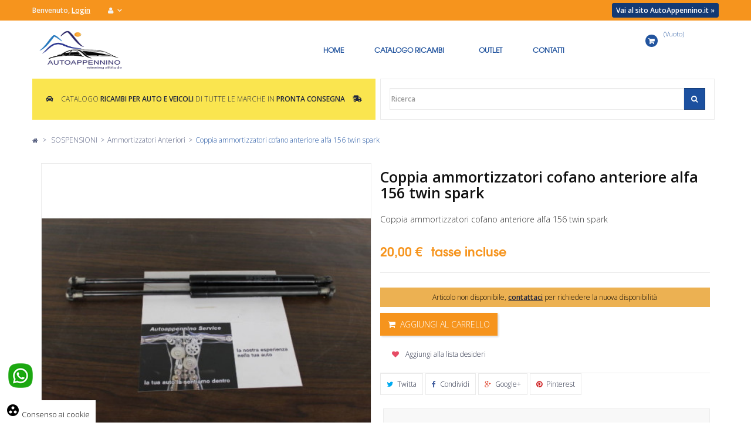

--- FILE ---
content_type: text/html; charset=utf-8
request_url: https://ricambi.autoappennino.it/Coppia-ammortizzatori-cofano-anteriore-alfa-156-twin-spark--1546.html
body_size: 21505
content:
<!DOCTYPE HTML>
<!--[if lt IE 7]> <html class="no-js lt-ie9 lt-ie8 lt-ie7" lang="it-it"><![endif]-->
<!--[if IE 7]><html class="no-js lt-ie9 lt-ie8 ie7" lang="it-it"><![endif]-->
<!--[if IE 8]><html class="no-js lt-ie9 ie8" lang="it-it"><![endif]-->
<!--[if gt IE 8]> <html class="no-js ie9" lang="it-it"><![endif]-->
<html lang="it-it"  class="two" >
	    
	<head>
		<meta charset="utf-8" />
		<title>Coppia ammortizzatori cofano anteriore alfa 156 twin spark </title>
					<meta name="description" content="Coppia ammortizzatori cofano anteriore alfa 156 twin spark
" />
				
		<meta name="robots" content="index,follow" />

		<meta name="viewport" content="width=device-width, minimum-scale=0.25, maximum-scale=1.6, initial-scale=1.0" />		<meta name="apple-mobile-web-app-capable" content="yes" />

<link rel="stylesheet" href="https://use.fontawesome.com/releases/v5.5.0/css/all.css" integrity="sha384-B4dIYHKNBt8Bc12p+WXckhzcICo0wtJAoU8YZTY5qE0Id1GSseTk6S+L3BlXeVIU" crossorigin="anonymous">
<link href="https://fonts.googleapis.com/icon?family=Material+Icons" rel="stylesheet">

<link rel="icon" type="image/vnd.microsoft.icon" href="/img/favicon.ico?1762771747" />
<link rel="shortcut icon" type="image/x-icon" href="/img/favicon.ico?1762771747" />

									<link rel="stylesheet" href="/themes/leo_moonsun/css/global.css" type="text/css" media="all" />
							<link rel="stylesheet" href="/themes/leo_moonsun/css/autoload/uniform.default.css" type="text/css" media="all" />
							<link rel="stylesheet" href="/js/jquery/plugins/fancybox/jquery.fancybox.css" type="text/css" media="all" />
							<link rel="stylesheet" href="/themes/leo_moonsun/css/product.css" type="text/css" media="all" />
							<link rel="stylesheet" href="/themes/leo_moonsun/css/print.css" type="text/css" media="print" />
							<link rel="stylesheet" href="/js/jquery/plugins/bxslider/jquery.bxslider.css" type="text/css" media="all" />
							<link rel="stylesheet" href="/modules/socialsharing/css/socialsharing.css" type="text/css" media="all" />
							<link rel="stylesheet" href="/themes/leo_moonsun/css/modules/blockcategories/blockcategories.css" type="text/css" media="all" />
							<link rel="stylesheet" href="/themes/leo_moonsun/css/modules/blockcontact/blockcontact.css" type="text/css" media="all" />
							<link rel="stylesheet" href="/themes/leo_moonsun/css/modules/blocknewsletter/blocknewsletter.css" type="text/css" media="all" />
							<link rel="stylesheet" href="/themes/leo_moonsun/css/modules/blockuserinfo/blockuserinfo.css" type="text/css" media="all" />
							<link rel="stylesheet" href="/modules/themeconfigurator/css/hooks.css" type="text/css" media="all" />
							<link rel="stylesheet" href="/themes/leo_moonsun/css/modules/leomanagewidgets/assets/styles.css" type="text/css" media="all" />
							<link rel="stylesheet" href="/modules/sendtoafriend/sendtoafriend.css" type="text/css" media="all" />
							<link rel="stylesheet" href="/themes/leo_moonsun/css/modules/blockcart/blockcart.css" type="text/css" media="all" />
							<link rel="stylesheet" href="/themes/leo_moonsun/css/modules/productcomments/productcomments.css" type="text/css" media="all" />
							<link rel="stylesheet" href="/themes/leo_moonsun/css/modules/productscategory/css/productscategory.css" type="text/css" media="all" />
							<link rel="stylesheet" href="/themes/leo_moonsun/css/modules/blockgrouptop/blockgrouptop.css" type="text/css" media="all" />
							<link rel="stylesheet" href="/themes/leo_moonsun/css/modules/blockwishlist/blockwishlist.css" type="text/css" media="all" />
							<link rel="stylesheet" href="/themes/leo_moonsun/css/modules/leomanagewidgets/assets/owl-carousel/owl.carousel.css" type="text/css" media="all" />
							<link rel="stylesheet" href="/themes/leo_moonsun/css/modules/leomanagewidgets/assets/owl-carousel/owl.theme.css" type="text/css" media="all" />
							<link rel="stylesheet" href="/themes/leo_moonsun/css/modules/leosliderlayer/css/typo.css" type="text/css" media="all" />
							<link rel="stylesheet" href="/themes/leo_moonsun/css/modules/blocksearch/blocksearch.css" type="text/css" media="all" />
							<link rel="stylesheet" href="/js/jquery/plugins/autocomplete/jquery.autocomplete.css" type="text/css" media="all" />
							<link rel="stylesheet" href="/themes/leo_moonsun/css/modules/mailalerts/mailalerts.css" type="text/css" media="all" />
							<link rel="stylesheet" href="/modules/paypal/views/css/paypal.css" type="text/css" media="all" />
							<link rel="stylesheet" href="/modules/cookiesplus/views/css/cookiesplus.css" type="text/css" media="all" />
							<link rel="stylesheet" href="/themes/leo_moonsun/css/product_list.css" type="text/css" media="all" />
							<link rel="stylesheet" href="/themes/leo_moonsun/css/modules/leocustomajax/leocustomajax.css" type="text/css" media="all" />
										<script type="text/javascript">
var CUSTOMIZE_TEXTFIELD = 1;
var FancyboxI18nClose = 'Chiudi';
var FancyboxI18nNext = 'Successivo';
var FancyboxI18nPrev = 'I clienti che hanno acquistato questo prodotto hanno acquistato anche:';
var PS_CATALOG_MODE = false;
var added_to_wishlist = 'Il prodotto è stato aggiunto con successo alla tua lista dei desideri.';
var ajax_allowed = true;
var ajaxsearch = true;
var allowBuyWhenOutOfStock = false;
var attribute_anchor_separator = '-';
var attributesCombinations = [];
var availableLaterValue = '';
var availableNowValue = '';
var baseDir = 'https://ricambi.autoappennino.it/';
var baseUri = 'https://ricambi.autoappennino.it/';
var blocksearch_type = 'top';
var comparator_max_item = 0;
var comparedProductsIds = [];
var confirm_report_message = 'Sei sicuro di voler segnalare questo commento?';
var contentOnly = false;
var currency = {"id":1,"name":"Euro","iso_code":"EUR","iso_code_num":"978","sign":"\u20ac","blank":"1","conversion_rate":"1.000000","deleted":"0","format":"2","decimals":"1","active":"1","prefix":"","suffix":" \u20ac","id_shop_list":null,"force_id":false};
var currencyBlank = 1;
var currencyFormat = 2;
var currencyRate = 1;
var currencySign = '€';
var currentDate = '2026-01-15 13:55:56';
var customerGroupWithoutTax = false;
var customizationFields = false;
var customizationId = null;
var customizationIdMessage = 'Personalizzazione #';
var default_eco_tax = 0;
var delete_txt = 'Cancellare';
var displayList = false;
var displayPrice = 0;
var doesntExist = 'Il prodotto non esiste in questo modello. Scegline un altro.';
var doesntExistNoMore = 'Questo prodotto non è più disponibile';
var doesntExistNoMoreBut = 'con questi attributi, ma è disponibile con altri.';
var ecotaxTax_rate = 0;
var fieldRequired = 'Si prega di compilare tutti i campi obbligatori, quindi salvare la personalizzazione.';
var freeProductTranslation = 'Gratis!';
var freeShippingTranslation = 'Spedizione gratuita!';
var generated_date = 1768481756;
var groupReduction = 0;
var hasDeliveryAddress = false;
var idDefaultImage = 9142;
var id_lang = 1;
var id_product = 1546;
var img_dir = 'https://ricambi.autoappennino.it/themes/leo_moonsun/img/';
var img_prod_dir = 'https://ricambi.autoappennino.it/img/p/';
var img_ps_dir = 'https://ricambi.autoappennino.it/img/';
var instantsearch = false;
var isGuest = 0;
var isLogged = 0;
var isMobile = false;
var jqZoomEnabled = false;
var loggin_required = 'Devi essere registrato per gestire la tua lista dei desideri.';
var mailalerts_already = 'You already have an alert for this product';
var mailalerts_invalid = 'Your e-mail address is invalid';
var mailalerts_placeholder = 'your@email.com';
var mailalerts_registered = 'Request notification registered';
var mailalerts_url_add = 'https://ricambi.autoappennino.it/module/mailalerts/actions?process=add';
var mailalerts_url_check = 'https://ricambi.autoappennino.it/module/mailalerts/actions?process=check';
var maxQuantityToAllowDisplayOfLastQuantityMessage = 0;
var max_item = 'You cannot add more than 0 product(s) to the product comparison';
var min_item = 'Please select at least one product';
var minimalQuantity = 1;
var moderation_active = true;
var mywishlist_url = 'https://ricambi.autoappennino.it/module/blockwishlist/mywishlist';
var noTaxForThisProduct = true;
var oosHookJsCodeFunctions = [];
var page_name = 'product';
var placeholder_blocknewsletter = 'Inserisci la tua e-mail';
var priceDisplayMethod = 0;
var priceDisplayPrecision = 2;
var productAvailableForOrder = true;
var productBasePriceTaxExcl = 20;
var productBasePriceTaxExcluded = 20;
var productBasePriceTaxIncl = 20;
var productHasAttributes = false;
var productPrice = 20;
var productPriceTaxExcluded = 20;
var productPriceTaxIncluded = 20;
var productPriceWithoutReduction = 20;
var productReference = 'AP00753';
var productShowPrice = true;
var productUnitPriceRatio = 0;
var product_fileButtonHtml = 'Scegli File';
var product_fileDefaultHtml = 'Nessun file selezionato';
var product_specific_price = [];
var productcomment_added = 'Il tuo commento è stato aggiunto!';
var productcomment_added_moderation = 'Il tuo commento è stato messo in coda e verrà pubblicato dopo l\'approvazione da parte di un moderatore.';
var productcomment_ok = 'OK';
var productcomment_title = 'Nuovo commento.';
var productcomments_controller_url = 'https://ricambi.autoappennino.it/module/productcomments/default';
var productcomments_url_rewrite = true;
var quantitiesDisplayAllowed = true;
var quantityAvailable = 0;
var quickView = true;
var reduction_percent = 0;
var reduction_price = 0;
var removingLinkText = 'rimuovere questo prodotto dal mio carrello';
var roundMode = 2;
var search_url = 'https://ricambi.autoappennino.it/ricerca';
var secure_key = '02cee71438987affc1ce85f85134cf00';
var sharing_img = 'https://ricambi.autoappennino.it/9142/Coppia-ammortizzatori-cofano-anteriore-alfa-156-twin-spark-.jpg';
var sharing_name = 'Coppia ammortizzatori cofano anteriore alfa 156 twin spark ';
var sharing_url = 'https://ricambi.autoappennino.it/Coppia-ammortizzatori-cofano-anteriore-alfa-156-twin-spark--1546.html';
var specific_currency = false;
var specific_price = 0;
var static_token = '5701b37b08d696cdd928d632bdc212d9';
var stf_msg_error = 'La tua email non può essere inviata. Per favore verifica l\'indirizzo e prova di nuovo.';
var stf_msg_required = 'Non hai riempito campi richiesti';
var stf_msg_success = 'La tua email è stata inviata con successo';
var stf_msg_title = 'Invia ad un amico';
var stf_secure_key = '2f32e4978533c2efa9566a229bd49fa4';
var stock_management = 1;
var taxRate = 0;
var toBeDetermined = 'Da determinare';
var token = '5701b37b08d696cdd928d632bdc212d9';
var uploading_in_progress = 'Caricamento in corso, attendere prego ...';
var usingSecureMode = true;
var wishlistProductsIds = false;
</script>

						<script type="text/javascript" src="/js/jquery/jquery-1.11.0.min.js"></script>
						<script type="text/javascript" src="/js/jquery/jquery-migrate-1.2.1.min.js"></script>
						<script type="text/javascript" src="/js/jquery/plugins/jquery.easing.js"></script>
						<script type="text/javascript" src="/js/tools.js"></script>
						<script type="text/javascript" src="/themes/leo_moonsun/js/global.js"></script>
						<script type="text/javascript" src="/themes/leo_moonsun/js/autoload/10-bootstrap.min.js"></script>
						<script type="text/javascript" src="/themes/leo_moonsun/js/autoload/15-jquery.total-storage.min.js"></script>
						<script type="text/javascript" src="/themes/leo_moonsun/js/autoload/15-jquery.uniform-modified.js"></script>
						<script type="text/javascript" src="/js/jquery/plugins/fancybox/jquery.fancybox.js"></script>
						<script type="text/javascript" src="https://chimpstatic.com/mcjs-connected/js/users/63b911d255fb64531e177c07d/31b4f449731816d98176e658b.js"></script>
						<script type="text/javascript" src="/js/jquery/plugins/jquery.idTabs.js"></script>
						<script type="text/javascript" src="/js/jquery/plugins/jquery.scrollTo.js"></script>
						<script type="text/javascript" src="/js/jquery/plugins/jquery.serialScroll.js"></script>
						<script type="text/javascript" src="/js/jquery/plugins/bxslider/jquery.bxslider.js"></script>
						<script type="text/javascript" src="/themes/leo_moonsun/js/product.js"></script>
						<script type="text/javascript" src="/modules/socialsharing/js/socialsharing.js"></script>
						<script type="text/javascript" src="/themes/leo_moonsun/js/tools/treeManagement.js"></script>
						<script type="text/javascript" src="/themes/leo_moonsun/js/modules/blocknewsletter/blocknewsletter.js"></script>
						<script type="text/javascript" src="/modules/leomanagewidgets/assets/owl-carousel/owl.carousel.js"></script>
						<script type="text/javascript" src="/modules/leomanagewidgets/assets/script.js"></script>
						<script type="text/javascript" src="/themes/leo_moonsun/js/modules/sendtoafriend/sendtoafriend.js"></script>
						<script type="text/javascript" src="/themes/leo_moonsun/js/modules/blockcart/ajax-cart.js"></script>
						<script type="text/javascript" src="/modules/productcomments/js/jquery.rating.pack.js"></script>
						<script type="text/javascript" src="/themes/leo_moonsun/js/modules/productscategory/js/productscategory.js"></script>
						<script type="text/javascript" src="/themes/leo_moonsun/js/modules/blockwishlist/js/ajax-wishlist.js"></script>
						<script type="text/javascript" src="/modules/leosliderlayer/js/jquery.themepunch.enablelog.js"></script>
						<script type="text/javascript" src="/modules/leosliderlayer/js/jquery.themepunch.revolution.js"></script>
						<script type="text/javascript" src="/modules/leosliderlayer/js/jquery.themepunch.tools.min.js"></script>
						<script type="text/javascript" src="/js/jquery/plugins/autocomplete/jquery.autocomplete.js"></script>
						<script type="text/javascript" src="/themes/leo_moonsun/js/modules/blocksearch/blocksearch.js"></script>
						<script type="text/javascript" src="/themes/leo_moonsun/js/modules/mailalerts/mailalerts.js"></script>
						<script type="text/javascript" src="/modules/cookiesplus/views/js/cookiesplus-front.js"></script>
						<script type="text/javascript" src="/modules/productcomments/js/jquery.textareaCounter.plugin.js"></script>
						<script type="text/javascript" src="/themes/leo_moonsun/js/modules/productcomments/js/productcomments.js"></script>
						<script type="text/javascript" src="/themes/leo_moonsun/js/modules/leocustomajax/leocustomajax.js"></script>
						<script type="text/javascript" src="/modules/leocustomajax/countdown.js"></script>
							<link rel="stylesheet" type="text/css" href="https://ricambi.autoappennino.it/themes/leo_moonsun/css/responsive.css"/>
				<link rel="stylesheet" type="text/css" href="https://ricambi.autoappennino.it/themes/leo_moonsun/css/font-awesome.min.css"/>
		<meta property="og:type" content="product" />
<meta property="og:url" content="https://ricambi.autoappennino.it/Coppia-ammortizzatori-cofano-anteriore-alfa-156-twin-spark--1546.html" />
<meta property="og:title" content="Coppia ammortizzatori cofano anteriore alfa 156 twin spark " />
<meta property="og:site_name" content="AutoAppennino" />
<meta property="og:description" content="Coppia ammortizzatori cofano anteriore alfa 156 twin spark
" />
<meta property="og:image" content="https://ricambi.autoappennino.it/9142-large_default/Coppia-ammortizzatori-cofano-anteriore-alfa-156-twin-spark-.jpg" />
<meta property="product:pretax_price:amount" content="20" />
<meta property="product:pretax_price:currency" content="EUR" />
<meta property="product:price:amount" content="20" />
<meta property="product:price:currency" content="EUR" />
<meta property="product:weight:value" content="0.500000" />
<meta property="product:weight:units" content="kg" />

<script type='text/javascript'>
	
</script>
<script defer type="text/javascript">/*
* 2007-2018 PrestaShop
*
* NOTICE OF LICENSE
*
* This source file is subject to the Academic Free License (AFL 3.0)
* that is bundled with this package in the file LICENSE.txt.
* It is also available through the world-wide-web at this URL:
* http://opensource.org/licenses/afl-3.0.php
* If you did not receive a copy of the license and are unable to
* obtain it through the world-wide-web, please send an email
* to license@prestashop.com so we can send you a copy immediately.
*
* DISCLAIMER
*
* Do not edit or add to this file if you wish to upgrade PrestaShop to newer
* versions in the future. If you wish to customize PrestaShop for your
* needs please refer to http://www.prestashop.com for more information.
*
*  @author    PrestaShop SA <contact@prestashop.com>
*  @copyright 2007-2018 PrestaShop SA
*  @license   http://opensource.org/licenses/afl-3.0.php  Academic Free License (AFL 3.0)
*  International Registered Trademark & Property of PrestaShop SA
*/


    

function updateFormDatas()
{
	var nb = $('#quantity_wanted').val();
	var id = $('#idCombination').val();

	$('.paypal_payment_form input[name=quantity]').val(nb);
	$('.paypal_payment_form input[name=id_p_attr]').val(id);
}
	
$(document).ready( function() {
    
		var baseDirPP = baseDir.replace('http:', 'https:');
		
	if($('#in_context_checkout_enabled').val() != 1)
	{
		$('#payment_paypal_express_checkout').click(function() {
			$('#paypal_payment_form_cart').submit();
			return false;
		});
	}


	var jquery_version = $.fn.jquery.split('.');
	if(jquery_version[0]>=1 && jquery_version[1] >= 7)
	{
		$('body').on('submit',".paypal_payment_form", function () {
			updateFormDatas();
		});
	}
	else {
		$('.paypal_payment_form').live('submit', function () {
			updateFormDatas();
		});
	}

	function displayExpressCheckoutShortcut() {
		var id_product = $('input[name="id_product"]').val();
		var id_product_attribute = $('input[name="id_product_attribute"]').val();
		$.ajax({
			type: "GET",
			url: baseDirPP+'/modules/paypal/express_checkout/ajax.php',
			data: { get_qty: "1", id_product: id_product, id_product_attribute: id_product_attribute },
			cache: false,
			success: function(result) {
				if (result == '1') {
					$('#container_express_checkout').slideDown();
				} else {
					$('#container_express_checkout').slideUp();
				}
				return true;
			}
		});
	}

	$('select[name^="group_"]').change(function () {
		setTimeout(function(){displayExpressCheckoutShortcut()}, 500);
	});

	$('.color_pick').click(function () {
		setTimeout(function(){displayExpressCheckoutShortcut()}, 500);
	});

    if($('body#product').length > 0) {
        setTimeout(function(){displayExpressCheckoutShortcut()}, 500);
    }
	
	
			

	var modulePath = 'modules/paypal';
	var subFolder = '/integral_evolution';

	var fullPath = baseDirPP + modulePath + subFolder;
	var confirmTimer = false;
		
	if ($('form[target="hss_iframe"]').length == 0) {
		if ($('select[name^="group_"]').length > 0)
			displayExpressCheckoutShortcut();
		return false;
	} else {
		checkOrder();
	}

	function checkOrder() {
		if(confirmTimer == false)
			confirmTimer = setInterval(getOrdersCount, 1000);
	}

	});


</script><script type="text/javascript" data-keepinline="true">
	window.dataLayer = window.dataLayer || [];
</script>
<script type="text/javascript" data-keepinline="true">
    	var currencyCode = "EUR";

    	var ph_page_name = "Coppia ammortizzatori cofano anteriore alfa 156 twin spark ";
    	var ph_analytics_uacode = "UA-85159239-2";
    	var ph_no_track_backoffice = false;
    	var ph_allowLinker = false;
    	var ph_autoLinkDomains = "";
    	var ph_fbpixel_activ = false;
    	var ph_fbpixel_code = "";
    	var ph_User_ID_Custom_Dimension_Nr = 0;
    	var ph_ecomm_prodid_custom_dimension_nr = 0;
    	var ph_ecomm_pagetype_custom_dimension_nr = 0;
    	var ph_ecomm_totalvalue_custom_dimension_nr = 0;
    	var ph_customer_id_dimension_nr = 0;
    	var FBuser = "true";
				    	var ph_tgmm_v = "2.2.27";

    	var ph_hotjar_activ = false;
    	var ph_hotjar_code = "";
    	
    	var ph_inspectlet_activ = false;
    	var ph_inspectlet_code = "";

    	var ph_pinterest_activ = false;
    	var ph_pinterest_code = "";

    	var ph_GTS_activ = false;
    	var ph_adwords_activ = false;
    	var ph_remarketing_activ = false;

    	var ph_GTS_Store_ID = "";
    	var ph_GTS_Localee = "";
    	var ph_GTS_Shopping_ID = "";
    	var ph_GTS_Shopping_Account_ID = "";
    	var ph_GTS_Shopping_Country = "";
    	var ph_GTS_Shopping_Language = "";

    	var ph_GCR_BADGE_activ = false;
    	var ph_GCR_OPTIN_activ = false;
    	var ph_GCR_ID = "";
			    	var ph_GCR_orderid = "";
	    	var ph_GCR_email = "";
	    	var ph_GCR_delivery_country = "";
	    	var ph_GCR_est_delivery_days = "";
	    	var ph_GCR_est_delivery_date = "";
		
    	var ph_crazyegg_activ = false;
    	var ph_crazyegg_code = "";


    	var ph_shop_name = "Ricambi.AutoAppennino.it";

		var removeFromCartClick = function (e) {
				var mybtn = (this).closest('dt');
				var qtity = $(mybtn).find('.quantity').text();
				var mydataid = $(mybtn).attr('data-id') ;
				var product_id = mydataid.split('_')[3] ;
				var attribute_id = mydataid.split('_')[4] ;
				//console.log("remove from cart: " + product_id + "-" + attribute_id + " x " + qtity);
				window.dataLayer.push({
				'event': 'removeFromCart',
				'ecommerce': {
					'remove': {
						'products': [{
							'id': product_id + "-" + attribute_id,
							'quantity': qtity
						}]
					}
				}
			});
		}
		var removeFromCartClick_ps171 = function (e) {
				var mybtn = (this).closest('.product-line-grid');
				var qtity = $(mybtn).find('.js-cart-line-product-quantity').val();
				var product_id = $(this).attr('data-id-product');
				var attribute_id = $(this).attr('data-id-product-attribute');
				console.log("remove from cart 1.7: " + product_id + "-" + attribute_id + " x " + qtity);
				window.dataLayer.push({
				'event': 'removeFromCart',
				'ecommerce': {
					'remove': {
						'products': [{
							'id': product_id + "-" + attribute_id,
							'quantity': qtity
						}]
					}
				}
			});
		}
    	window.addEventListener('load', function() {
			$(document).on('click', '.ajax_cart_block_remove_link',
				removeFromCartClick
			);
			$(document).on('mousedown', 'BODY#cart .cart-items a.remove-from-cart',
				removeFromCartClick_ps171
			);
		});
    	
		if (typeof(page_name)== "undefined"){
			if (!(typeof(prestashop))== "undefined"){
				var page_name = prestashop.page.page_name;
			}
		}
		if (typeof(ph_product_price) == 'number'){
			var productPrice = ph_product_price;
		}
		if(typeof(productPrice) == 'undefined'){
			var productPrice = 0;
			var productPriceFloat = 0;
		}else{
			if(isFloat(productPrice)){
				var productPriceFloat = productPrice;
			} else {
				var productPriceFloat = productPrice.toFixed(2);
			}
		}
		if (typeof(sharing_name) == 'undefined' ){
			if(typeof(prestashop) !== "undefined"){
				if(typeof(prestashop.page) !== "undefined"){
					if(typeof(prestashop.page.meta) !== "undefined"){
						if(typeof(prestashop.page.meta.title) !== "undefined"){
							var sharing_name = prestashop.page.meta.title;
						}
					}
				}
			} else {
				var sharing_name = ph_page_name;
			}
		}
		
		
							
										/*VIEW  PRODUCT DETAIL*/
					var filtered_keys = function(obj, filter) {
					  var key, keys = [];
					  for (key in obj) {
					    if (obj.hasOwnProperty(key) && filter.test(key)) {
					      keys.push(key);
					    }
					  }
					  return keys;
					}
			    	
					if (typeof(id_product) == "undefined"){
						if(typeof(prestashop) == "undefined" ){
																	id_product = 1546;
								
						} else{

							var findproductid = filtered_keys( prestashop.page.body_classes , /^product-id-\d+$/ );
							id_product = findproductid[0].replace('product-id-','');
						}
					}

					var action = "detail"
					var list = "Ammortizzatori Anteriori";
					var products = [{"reference":"AP00753","ean13":"0637913038228","upc":"","id":"AP00753","id_product":1546,"name":"Coppia ammortizzatori cofano anteriore alfa 156 twin spark ","price":20,"quantity":0,"category":"Ammortizzatori Anteriori","list":"Category Listing"}];
					var currencyCode = "EUR";
						
						window.dataLayer.push({
								"page": "viewProduct",
								"ecommerce": {
										'detail': {
												"actionField": {
														"list": list
												},
												"products": products
										}
								}
						});
						



					
				
			
		
				/* for all pages*/
		var action = "detail"
		var list = "Ammortizzatori Anteriori";
		var products = [{"reference":"AP00753","ean13":"0637913038228","upc":"","id":"AP00753","id_product":1546,"name":"Coppia ammortizzatori cofano anteriore alfa 156 twin spark ","price":20,"quantity":0,"category":"Ammortizzatori Anteriori","list":"Category Listing"}];
		var currencyCode = "EUR";
			
			window.addEventListener('load', function() {

				$(document).on('click', '.ajax_add_to_cart_button , #add_to_cart > button > span , .add-to-cart', function (e) {
					var products = [{"reference":"AP00753","ean13":"0637913038228","upc":"","id":"AP00753","id_product":1546,"name":"Coppia ammortizzatori cofano anteriore alfa 156 twin spark ","price":20,"quantity":0,"category":"Ammortizzatori Anteriori","list":"Category Listing"}];

					if(products.length>1){/* Fix For PS1.7  */
					// if(typeof(products) == "undefined" ){
					  // if(!(typeof(products[0]) == "undefined" )){
					      var products_quickview = $(this).closest('.quickview');
					      if(products_quickview.size()>0){
					          var products_quickview = $(this).closest('.quickview');
					          //if(typeof(ph_merchant_center_id) == "undefined")
					          var products_name = products_quickview.find('H1').text();
					          var products_id = products_quickview.find('INPUT[name=id_product]').attr('value') ;    /*reference*/
					          var products_id_product =  products_quickview.find('INPUT[name=id_product]').attr('value');
					          var products_reference = products_quickview.find('INPUT[name=id_product]').attr('value') ;
					          var products_price = products_quickview.find('.product-price span').attr('content') ;
					          var products_quantity = products_quickview.find('.qty input').attr('value'); ;
					          var products_ean13 = '' ;
					          var products_upc = '' ;
					          var products_category = '' ;
					          var products = [{"reference":products_reference,"ean13":products_ean13,"upc":products_upc,"id":products_id,"id_product":products_id_product,"name":products_name,"price":products_price,"quantity":products_quantity,"category":products_category,"list":"QuickView"}];
					      }
					  // }
					}

					window.dataLayer.push({
							'event': 'addToCart',
							'ecommerce': {
									'currencyCode': currencyCode,
									'add': {
											'products': products
									}
							}
					});
				});
			});
			
		
		

				if (typeof(id) == "undefined"){
					}
		if (typeof(id) != "undefined"){
			window.dataLayer.push({
					"google_conversion_id": "",
					"google_conversion_language": "",
					"google_conversion_format": "3",
					"google_conversion_color": "ffffff",
					"google_conversion_label": "",
										"google_conversion_only": false,
					"currency_code": currencyCode,
					"order_id": id
			});
		}else{
			window.dataLayer.push({
					"google_conversion_id": "",
					"google_conversion_language": "",
					"google_conversion_format": "3",
					"google_conversion_color": "ffffff",
					"google_conversion_label": "",
										"google_conversion_only": false,
					"currency_code": currencyCode,
			});
		}
		
		
				
		window.dataLayer.push({
	    	 "ph_anonymize_analytics" : true,

																															});
		function isFloat(n) {
			return n === +n && n !== (n|0);
		}
		function isInteger(n) {
		    return n === +n && n === (n|0);
		}
		function createCookie(name,value,days,path) {
		    if (days) {
		        var date = new Date();
		        date.setTime(date.getTime()+(days*24*60*60*1000));
		        var expires = "; expires="+date.toGMTString();
		    }
		    else var expires = "";
		    document.cookie = name+"="+value+expires+"; path="+path;
		}
		function eraseCookie(cookie_name,path) {
			createCookie(cookie_name,"",0,path);
		}
		function getCookie(name) {
		  var value = "; " + document.cookie;
		  var parts = value.split("; " + name + "=");
		  if (parts.length == 2) return parts.pop().split(";").shift();
		}
</script>
<script data-keepinline="true">(function(w,d,s,l,i){w[l]=w[l]||[];w[l].push({'gtm.start':new Date().getTime(),event:'gtm.js'});var f=d.getElementsByTagName(s)[0],j=d.createElement(s),dl=l!='dataLayer'?'&l='+l:'';j.async=true;j.src='https://www.googletagmanager.com/gtm.js?id='+i+dl;f.parentNode.insertBefore(j,f);})(window,document,'script','dataLayer','GTM-M3HXGCG');</script>

<style>
            div#cookiesplus-modal,
        #cookiesplus-modal > div,
        #cookiesplus-modal p {
            background-color: #000000 !important;
        }
    
            #cookiesplus-modal > div,
        #cookiesplus-modal p {
            color: #ffffff !important;
        }
    
            #cookiesplus-modal .cookiesplus-accept {
            background-color: #20BF6B !important;
        }
    
            #cookiesplus-modal .cookiesplus-accept {
            border: 1px solid #20BF6B !important;
        }
    

            #cookiesplus-modal .cookiesplus-accept {
            color: #FFFFFF !important;
        }
    
            #cookiesplus-modal .cookiesplus-accept {
            font-size: 16px !important;
        }
    
    
            #cookiesplus-modal .cookiesplus-more-information {
            background-color: #FFFFFF !important;
        }
    
            #cookiesplus-modal .cookiesplus-more-information {
            border: 1px solid #FFFFFF !important;
        }
    
            #cookiesplus-modal .cookiesplus-more-information {
            color: #7A7A7A !important;
        }
    
            #cookiesplus-modal .cookiesplus-more-information {
            font-size: 16px !important;
        }
    
    
            #cookiesplus-modal .cookiesplus-reject {
            background-color: #FFFFFF !important;
        }
    
            #cookiesplus-modal .cookiesplus-reject {
            border: 1px solid #FFFFFF !important;
        }
    
            #cookiesplus-modal .cookiesplus-reject {
            color: #7A7A7A !important;
        }
    
            #cookiesplus-modal .cookiesplus-reject {
            font-size: 16px !important;
        }
    
    
            #cookiesplus-modal .cookiesplus-save:not([disabled]) {
            background-color: #FFFFFF !important;
        }
    
            #cookiesplus-modal .cookiesplus-save:not([disabled]) {
            border: 1px solid #FFFFFF !important;
        }
    
            #cookiesplus-modal .cookiesplus-save:not([disabled]) {
            color: #7A7A7A !important;
        }
    
            #cookiesplus-modal .cookiesplus-save {
            font-size: 16px !important;
        }
    
    
    
    #cookiesplus-tab {
                     bottom: 0;
                left: 0;
                    
                    background-color: #ffffff !important;
        
                    color: #000000 !important;
            }
</style>

                                <link rel="stylesheet" href="/themes/leo_moonsun/css/customize/Autoappennino-design.css" type="text/css" media="all" />
                                <link rel="stylesheet" href="/themes/leo_moonsun/css/local/1custom.css" type="text/css" media="all" />
                		                
				                
				<link rel="stylesheet" href="https://fonts.googleapis.com/css?family=Open+Sans:300,600&amp;subset=latin,latin-ext" type="text/css" media="all" />
		<link rel="stylesheet" type="text/css" href="https://ricambi.autoappennino.it/themes/leo_moonsun/css/fonts.css"/>
	</head>
	<body id="product" class="product product-1546 product-Coppia-ammortizzatori-cofano-anteriore-alfa-156-twin-spark- category-252 category-ammortizzatori-anteriori-auto hide-left-column show-right-column lang_it  fullwidth classic double-menu">
							<section id="page" data-column="col-xs-12 col-sm-6 col-md-3" data-type="grid">
			<!-- Header -->
			<header id="header">
				<section class="header-container">
					<div id="topbar">
					   					   					    				            						<div class="nav">
							<div class="container">
								<div id="TopBar-LinkSitoWeb"><a href="https://www.autoappennino.it" rel="nofollow" title="Vendita e manutenzione Auto Bologna e provincia">Vai al sito AutoAppennino.it »</a></div>
								<nav><div class="welcome hidden-sm hidden-xs pull-left">
	<span>Benvenuto, </span>
			<a href="https://ricambi.autoappennino.it/il-mio-account" rel="nofollow" title="Accedi al tuo conto cliente">
			Login 
		</a>
	</div>
<!-- Block user information module NAV  -->
<div class="header_user_info btn-group pull-left">
	<div data-toggle="dropdown" class="dropdown-toggle">
		<i class="fa fa-user"></i>
	</div>	
	<ul class="links quick-setting dropdown-menu">
				<li class="first">
			<a class="login" href="https://ricambi.autoappennino.it/il-mio-account" rel="nofollow" title="Accedi al tuo conto cliente">
				<i class="fa fa-unlock-alt"></i>Registrati
			</a>
		</li>
				<li>
			<a href="https://ricambi.autoappennino.it/il-mio-account" title="Il mio conto">	<i class="fa fa-user"></i>Il Mio Conto
			</a>
		</li>
		<li>
			<a id="wishlist-total" href="https://ricambi.autoappennino.it/module/blockwishlist/mywishlist" title="I miei desideri!">
				<i class="fa fa-heart"></i>Wish List
			</a>
		</li>
			<li class="last">
			<a href="https://ricambi.autoappennino.it/ordine" title="Check-Out">
				<i class="fa fa-share"></i>Check-Out
			</a>
		</li>
		<li>
			<a class="last" href="https://ricambi.autoappennino.it/ordine" title="Carrello Della Spesa" rel="nofollow">
				<i class="fa fa-shopping-cart"></i>Carrello Della Spesa
			</a>
		</li>
	</ul>
</div>	
<!-- Block languages module -->

<div id="leo_block_top" class="btn-group">
	<div data-toggle="dropdown" class="dropdown-toggle">
		<i class="fa fa-cog"></i>
	</div>
	<div class="quick-setting dropdown-menu">
				<form id="setCurrency" action="/Coppia-ammortizzatori-cofano-anteriore-alfa-156-twin-spark--1546.html" method="post">
			<span class="leo_block_top_title">
				<input type="hidden" name="id_currency" id="id_currency" value=""/>
				<input type="hidden" name="SubmitCurrency" value="" />
				Valuta
			</span>
			<ul id="first-currencies" class="currencies_ul toogle_content">
									<li class="selected">
													<span title="Euro" rel="nofollow">€ Euro</span>
											</li>
							</ul>
		</form>
	</div>
</div>
<!-- /Block languages module -->
</nav>
							</div>
						</div>
					     					</div>
					<div id="header-main">
						<div class="container">
							<div class="header-wrap">
								<div class="row">
									<div class="header-left col-xs-6 col-sm-9-6 col-md-9-6 col-lg-9-6">
										<div id="header_logo" class="col-xs-12 col-sm-4 col-md-2-4 col-lg-2-4">
										<a href="https://ricambi.autoappennino.it/" title="AutoAppennino">
													<img class="logo img-responsive" src="https://ricambi.autoappennino.it/img/rubei-shop-logo-1539169621.jpg" alt="AutoAppennino" width="170" height="103"/>
											</a>
										</div>
																				<div id="leo-megamenu" class="clearfix">
											<nav id="cavas_menu"  class="sf-contener leo-megamenu">
    <div class="" role="navigation">
    <!-- Brand and toggle get grouped for better mobile display -->
        <div class="navbar-header">
            <button type="button" class="navbar-toggle btn-outline-inverse" data-toggle="collapse" data-target=".navbar-ex1-collapse">
                <span class="sr-only">Navigazione Toggle</span>
                <span class="fa fa-bars"></span>
            </button>
        </div>
        <!-- Collect the nav links, forms, and other content for toggling -->
        <div id="leo-top-menu" class="collapse navbar-collapse navbar-ex1-collapse">
            <ul class="nav navbar-nav megamenu"><li class="" >
						<a href="/" target="_self" class="has-category"><span class="menu-title">Home</span></a></li><li class="parent dropdown  aligned-left" ><a class="dropdown-toggle has-category" data-toggle="dropdown" href="#" target="_self"><span class="menu-title">Catalogo Ricambi</span><b class="caret"></b></a><div class="dropdown-menu level1"  style="width:300px" ><div class="dropdown-menu-inner"><div class="row"><div class="mega-col col-sm-12" data-type="menu" ><div class="mega-col-inner "><ul><li class="  " ><a href="https://ricambi.autoappennino.it/cat/carrozzeria-auto-257"><span class="menu-title">CARROZZERIA</span></a></li><li class="  " ><a href="https://ricambi.autoappennino.it/cat/meccanica-motore-auto-198"><span class="menu-title">MECCANICA MOTORE</span></a></li><li class="  " ><a href="https://ricambi.autoappennino.it/cat/impianto-elettrico-auto-230"><span class="menu-title">ELETTRICO</span></a></li><li class="  " ><a href="https://ricambi.autoappennino.it/cat/trasmissione-auto-226"><span class="menu-title">TRASMISSIONE</span></a></li><li class="  " ><a href="https://ricambi.autoappennino.it/cat/pneumatici-auto-254"><span class="menu-title">PNEUMATICI</span></a></li><li class="  " ><a href="https://ricambi.autoappennino.it/cat/cerchi-automobile-228"><span class="menu-title">CERCHI</span></a></li><li class="  " ><a href="https://ricambi.autoappennino.it/cat/sospensioni-auto-233"><span class="menu-title">SOSPENSIONI</span></a></li><li class="  " ><a href="https://ricambi.autoappennino.it/cat/impianto-frenante-auto-249"><span class="menu-title">IMPIANTO FRENANTE</span></a></li><li class="  " ><a href="https://ricambi.autoappennino.it/cat/sterzo-auto-241"><span class="menu-title">STERZO</span></a></li><li class="  " ><a href="https://ricambi.autoappennino.it/cat/ricambi-auto-vintage-197"><span class="menu-title">VINTAGE</span></a></li><li class="  " ><a href="https://ricambi.autoappennino.it/cat/motori-usati-auto-393"><span class="menu-title">MOTORI USATI</span></a></li><li class="  " ><a href="https://ricambi.autoappennino.it/cat/attrezzature-per-officina-390"><span class="menu-title">ATTREZZATURE PER OFFICINA</span></a></li><li class="  " ><a href="https://ricambi.autoappennino.it/cat/cambi-auto-usati-394"><span class="menu-title">CAMBI USATI</span></a></li><li class="  " ><a href="https://ricambi.autoappennino.it/cat/manuali-per-officina-392"><span class="menu-title">MANUALI PER OFFICINA</span></a></li><li class="  " ><a href=""><span class="menu-title">ABBIGLIAMENTO E ACCESSORI</span></a></li><li class="  " ><a href=""><span class="menu-title">ARREDAMENTI PER UFFICIO</span></a></li><li class="  " ><a href=""><span class="menu-title">ARREDAMENTI PER CONCESSIONARIE</span></a></li><li class="  " ><a href="https://ricambi.autoappennino.it/cat/VARIE-408"><span class="menu-title">VARIE</span></a></li></ul></div></div></div></div></div></li><li class="" >
						<a href="/calo-prezzi" target="_self" class="has-category"><span class="menu-title">Outlet</span></a></li><li class="" >
						<a href="/contattaci" target="_self" class="has-category"><span class="menu-title">Contatti</span></a></li></ul>
        </div>
    </div>
</nav>

<script type="text/javascript">
// <![CDATA[
	var current_link = "http://ricambi.autoappennino.it/";
	//alert(request);
    var currentURL = window.location;
    currentURL = String(currentURL);
    currentURL = currentURL.replace("https://","").replace("http://","").replace("www.","").replace( /#\w*/, "" );
    current_link = current_link.replace("https://","").replace("http://","").replace("www.","");
    isHomeMenu = 0;
    if($("body").attr("id")=="index") isHomeMenu = 1;
    $(".megamenu > li > a").each(function() {
        menuURL = $(this).attr("href").replace("https://","").replace("http://","").replace("www.","").replace( /#\w*/, "" );
		if( (currentURL == menuURL) || (currentURL.replace(current_link,"") == menuURL) || isHomeMenu){
			$(this).parent().addClass("active");
            return false;
		}
    });
// ]]>
</script>
<script type="text/javascript">
    (function($) {
        $.fn.OffCavasmenu = function(opts) {
            // default configuration
            var config = $.extend({}, {
                opt1: null,
                text_warning_select: "Seleziona una da rimuovere?",
                text_confirm_remove: "Sei sicuro di voler rimuovere le fila footer?",
                JSON: null
            }, opts);
            // main function
            // initialize every element
            this.each(function() {
                var $btn = $('#cavas_menu .navbar-toggle');
                var $nav = null;
                if (!$btn.length)
                    return;
                var $nav = $('<section id="off-canvas-nav" class="leo-megamenu"><nav class="offcanvas-mainnav" ><div id="off-canvas-button"><span class="off-canvas-nav"></span>Vicino</div></nav></sections>');
                var $menucontent = $($btn.data('target')).find('.megamenu').clone();
                $("body").append($nav);
                $("#off-canvas-nav .offcanvas-mainnav").append($menucontent);
                $("#off-canvas-nav .offcanvas-mainnav").css('min-height',$(window).height()+30+"px");
                $("html").addClass ("off-canvas");
                $("#off-canvas-button").click( function(){
                        $btn.click();	
                } );
                $btn.toggle(function() {
                    $("body").removeClass("off-canvas-inactive").addClass("off-canvas-active");
                }, function() {
                    $("body").removeClass("off-canvas-active").addClass("off-canvas-inactive");
                });
            });
            return this;
        }
    })(jQuery);
    $(document).ready(function() {
        jQuery("#cavas_menu").OffCavasmenu();
        $('#cavas_menu .navbar-toggle').click(function() {
            $('body,html').animate({
                scrollTop: 0
            }, 0);
            return false;
        });
    });
    $(document.body).on('click', '[data-toggle="dropdown"]' ,function(){
        if(!$(this).parent().hasClass('open') && this.href && this.href != '#'){
            window.location.href = this.href;
        }
    });
</script>

										</div>
									 
									</div>
									<div class="header-right">
										<!-- MODULE Block cart -->
<div class="blockcart_top clearfix">
	<div id="cart" class="shopping_cart">
		<div class="media heading">
			<a href="https://ricambi.autoappennino.it/ordine" title="Visualizza il mio carrello" rel="nofollow">
				<div class="title-cart pull-left btn-outline-inverse">
					<span class="fa fa-shopping-cart "></span>
				</div>
				<div class="cart-inner media-body">
					<span class="ajax_cart_quantity unvisible">0&nbsp;</span>
					<span class="ajax_cart_product_txt unvisible">voce</span>
					<span class="ajax_cart_product_txt_s unvisible">prodotto(i)</span>
					<span class="ajax_cart_no_product">(Vuoto)</span>
										<span class="ajax_cart_total unvisible">
											</span>
										<h4>Carrello <i class="fa fa-angle-down"></i></h4>
				</div>
			</a>
		</div>



					<div class="cart_block block exclusive">
				<div class="block_content">
					<!-- block list of products -->
					<div class="cart_block_list">
												<p class="cart_block_no_products">
							Nessun prodotto
						</p>
																		<div class="cart-prices">
							<div class="cart-prices-line first-line">
								<span class="price cart_block_shipping_cost ajax_cart_shipping_cost unvisible">
																			 Da determinare																	</span>
								<span class="unvisible">
									Spedizione
								</span>
							</div>
																					<div class="cart-prices-line last-line">
								<span class="price cart_block_total ajax_block_cart_total">0,00 €</span>
								<span>Totale</span>
							</div>
													</div>
						<p class="cart-buttons clearfix">
							<a id="button_order_cart" class="btn btn-warning button-medium button button-small pull-right" href="https://ricambi.autoappennino.it/ordine" title="Procedi con il checkout" rel="nofollow">
								<span>
									Procedi con il checkout
								</span>
							</a>
						</p>
					</div>
				</div>
			</div><!-- .cart_block -->
			</div>
</div>

	<div id="layer_cart">
		<div class="layer_cart_content clearfix">
			<h2>
				<i class="fa fa-check"></i>Prodotto è stato aggiunto al tuo carrello
			</h2>
			<div class="qty_layer_cart">
				<!-- Plural Case [both cases are needed because page may be updated in Javascript] -->
				<span class="ajax_cart_product_txt_s  unvisible">
					Ci sono <span class="ajax_cart_quantity">0</span> articoli nel tuo carrello.
				</span>
				<!-- Singular Case [both cases are needed because page may be updated in Javascript] -->
				<span class="ajax_cart_product_txt ">
					C'è 1 articolo nel carrello.
				</span>
			</div>
			<div class="layer_cart_product col-xs-12 col-md-12">
				<span class="cross" title="Chiudere la finestra"></span>
				<div class="product-image-container layer_cart_img">
				</div>
				<div class="layer_cart_product_info">
					<span id="layer_cart_product_title" class="product-name"></span>
					<span id="layer_cart_product_attributes"></span>
					<div>
						<strong class="dark">Quantità</strong>
						<span id="layer_cart_product_quantity"></span>
					</div>
					<div>
						<strong class="dark">Totale</strong>
						<span id="layer_cart_product_price"></span>
					</div>
				</div>
			</div>
			
			<div class="layer_cart_cart col-xs-12 col-md-12">
				<div class="layer_cart_row">
					<strong class="dark">
						Totale prodotti
											</strong>
					<span class="ajax_block_products_total">
											</span>
				</div>

								<div class="layer_cart_row">
					<strong class="dark unvisible">
						Spedizione Totale&nbsp;					</strong>
					<span class="ajax_cart_shipping_cost unvisible">
													 Da determinare											</span>
				</div>
								<div class="layer_cart_row">
					<strong class="dark">
						Totale
																					(Tasse incl.)
																		</strong>
					<span class="ajax_block_cart_total">
											</span>
				</div>
			</div>
			<div class="row">
				<div class="col-xs-12 col-md-12">
					<div class="button-container">	
						<span class="continue btn btn-outline-inverse" title="Compra altri prodotti">
							<span>
								Compra altri prodotti
							</span>
						</span>
						<a class="btn btn-warning button pull-right"	href="https://ricambi.autoappennino.it/ordine" title="Procedere al checkout" rel="nofollow">
							<span>
								Procedere al checkout
							</span>
						</a>	
					</div>
				</div>
			</div>
		</div>
		<div class="crossseling"></div>
	</div> <!-- #layer_cart -->
	<div class="layer_cart_overlay"></div>

<!-- /MODULE Block cart --><!-- Block search module TOP -->



<!-- Block search module TOP -->
<div id="search_block_top" class="">
<div class="col-lg-6 col-xs-12 gialloevidenzia" title="Magazzino di Autoricambi completo, fornitissimo e conveniente">
	<i class="fas fa-car" style="margin-right: 10px"></i> CATALOGO <strong>RICAMBI PER AUTO E VEICOLI</strong> DI TUTTE LE MARCHE IN <strong>PRONTA CONSEGNA</strong> <i class="fas fa-shipping-fast" style="margin-left: 10px"></i>

</div>

	<div class="col-lg-6 col-xs-12" title="Fai una ricerca personalizzata dei ricambi per il tuo veicolo">
		<form id="searchbox" class="show" method="get" action="//ricambi.autoappennino.it/ricerca" >
			<div class="input-group">
				<input type="hidden" name="controller" value="search" />
				<input type="hidden" name="orderby" value="position" />
				<input type="hidden" name="orderway" value="desc" />
				<input class="search_query form-control" type="text" id="search_query_top" name="search_query" 	placeholder="Ricerca" value=""/>
				<span class="input-group-btn">
					<button type="submit" name="submit_search" class="btn btn-outline-inverse">
					<span class="button-search fa fa-search"><span class="unvisible">Search</span></span>
				</button></span>
			</div>
		</form>
	</div> 

</div>
<!-- /Block search module TOP -->
<script>
    var C_P_DISPLAY_MODAL = 0;
    var C_P_REFRESH = 0;
    var C_P_COOKIE_VALUE = JSON.parse('{}'); 
    var C_P_OVERLAY = '0';
    var C_P_OVERLAY_OPACITY = '0.5';
    var C_P_NOT_AVAILABLE_OUTSIDE_EU = 1;
    var C_P_FINALITIES_COUNT = 2;
    /*<!--*/
    var C_P_SCRIPT = JSON.parse("[]");
    var C_P_COOKIES = JSON.parse("{\"1\":[{\"id_cookiesplus_cookie\":\"2\",\"id_shop\":\"1\",\"active\":\"1\",\"id_cookiesplus_finality\":\"1\",\"name\":\"PrestaShop-#\",\"provider\":\"ricambi.autoappennino.it\",\"provider_url\":\"\",\"date_add\":\"0000-00-00 00:00:00\",\"date_upd\":\"0000-00-00 00:00:00\",\"id_lang\":\"1\",\"purpose\":\"Questo cookie aiuta a mantenere aperte le sessioni dell'utente mentre sta visitando un sito web e lo aiuta a effettuare ordini e molte altre operazioni come: data di aggiunta del cookie, lingua selezionata, valuta utilizzata, ultima categoria di prodotto visitata, prodotti visti per ultimi, identificazione del cliente, nome, nome, password crittografata, e-mail collegata all'account, identificazione del carrello.\",\"expiry\":\"480 ore\"}],\"3\":[{\"id_cookiesplus_cookie\":\"17\",\"id_shop\":\"1\",\"active\":\"1\",\"id_cookiesplus_finality\":\"3\",\"name\":\"collect\",\"provider\":\"Google\",\"provider_url\":\"https:\\\/\\\/policies.google.com\\\/privacy\",\"date_add\":\"0000-00-00 00:00:00\",\"date_upd\":\"0000-00-00 00:00:00\",\"id_lang\":\"1\",\"purpose\":\"Viene utilizzato per inviare dati a Google Analytics sul dispositivo del visitatore e sul suo comportamento. Tieni traccia del visitatore su dispositivi e canali di marketing.\",\"expiry\":\"Sessione\"},{\"id_cookiesplus_cookie\":\"18\",\"id_shop\":\"1\",\"active\":\"1\",\"id_cookiesplus_finality\":\"3\",\"name\":\"r\\\/collect\",\"provider\":\"Google\",\"provider_url\":\"https:\\\/\\\/policies.google.com\\\/privacy\",\"date_add\":\"0000-00-00 00:00:00\",\"date_upd\":\"0000-00-00 00:00:00\",\"id_lang\":\"1\",\"purpose\":\"Viene utilizzato per inviare dati a Google Analytics sul dispositivo del visitatore e sul suo comportamento. Tieni traccia del visitatore su dispositivi e canali di marketing.\",\"expiry\":\"Sessione\"},{\"id_cookiesplus_cookie\":\"13\",\"id_shop\":\"1\",\"active\":\"1\",\"id_cookiesplus_finality\":\"3\",\"name\":\"_ga\",\"provider\":\"Google\",\"provider_url\":\"https:\\\/\\\/policies.google.com\\\/privacy\",\"date_add\":\"0000-00-00 00:00:00\",\"date_upd\":\"0000-00-00 00:00:00\",\"id_lang\":\"1\",\"purpose\":\"Registra un ID univoco utilizzato per generare dati statistici su come il visitatore utilizza il sito internet.\",\"expiry\":\"2 anni\"},{\"id_cookiesplus_cookie\":\"14\",\"id_shop\":\"1\",\"active\":\"1\",\"id_cookiesplus_finality\":\"3\",\"name\":\"_gat\",\"provider\":\"Google\",\"provider_url\":\"https:\\\/\\\/policies.google.com\\\/privacy\",\"date_add\":\"0000-00-00 00:00:00\",\"date_upd\":\"0000-00-00 00:00:00\",\"id_lang\":\"1\",\"purpose\":\"Utilizzato da Google Analytics per limitare la frequenza delle richieste\",\"expiry\":\"1 giorno\"},{\"id_cookiesplus_cookie\":\"16\",\"id_shop\":\"1\",\"active\":\"1\",\"id_cookiesplus_finality\":\"3\",\"name\":\"_gd#\",\"provider\":\"Google\",\"provider_url\":\"https:\\\/\\\/policies.google.com\\\/privacy\",\"date_add\":\"0000-00-00 00:00:00\",\"date_upd\":\"0000-00-00 00:00:00\",\"id_lang\":\"1\",\"purpose\":\"Si tratta di un cookie di sessione di Google Analytics utilizzato per generare dati statistici su come utilizzi il sito web che vengono rimossi quando chiudi il browser.\",\"expiry\":\"Sessione\"},{\"id_cookiesplus_cookie\":\"15\",\"id_shop\":\"1\",\"active\":\"1\",\"id_cookiesplus_finality\":\"3\",\"name\":\"_gid\",\"provider\":\"Google\",\"provider_url\":\"https:\\\/\\\/policies.google.com\\\/privacy\",\"date_add\":\"0000-00-00 00:00:00\",\"date_upd\":\"0000-00-00 00:00:00\",\"id_lang\":\"1\",\"purpose\":\"Registra un ID univoco utilizzato per generare dati statistici su come il visitatore utilizza il sito internet.\",\"expiry\":\"1 giorno\"}]}");
    var C_P_GTM = JSON.parse("[]");
    /*-->*/
</script>

<div id="cookiesplus-overlay" class="cookiesplus-move"></div>

<div class="container cookiesplus-move" id="cookiesplus-modal-container">
    <div class="row">
        <div id="cookiesplus-modal" style="display: none;"
             class="cookiesplus-bottom col-12 col-xs-12">
            <button type="button" class="cookiesplus-close" onclick="return cookieGdpr.close();">&times;</button>

            <div id="cookiesplus-content">
                <div class="row">
                    <form id="cookiesplus-form" method="POST" action="https://ricambi.autoappennino.it/module/cookiesplus/front">
                                                    <div class="cookiesplus-title col-12 col-xs-12">
                                <span><strong>Impostazioni dei cookie</strong></span>
                            </div>
                        
                                                    <div class="cookiesplus-info col-12 col-xs-12">
                                <div><p>Questo negozio richiede di accettare i cookie per scopi legati a prestazioni, social media e annunci pubblicitari. I cookie di terze parti per social media e a scopo pubblicitario vengono utilizzati per offrire funzionalità social e annunci pubblicitari personalizzati. Accetti i cookie e l'elaborazione dei dati personali interessati?</p></div>
                            </div>
                        
                        <div class="cookiesplus-finalities col-12 col-xs-12">
                            <div id="cookiesplus-finalities-container">
                                                                    <div class="cookieplus-finality-container">
                                        <div class="col-12 col-xs-12">
                                            <div class="cookiesplus-finality-header">
                                                <div class="cookiesplus-finality-title"
                                                     onclick="$(this).parent().siblings('.cookiesplus-finality-content').slideToggle(); $(this).find('.cookiesplus-finality-chevron').toggleClass('bottom up');">
                                                    <span class="cookiesplus-finality-chevron bottom"></span>
                                                    <strong><span>Cookie necessari</span></strong></div>
                                                <div class="cookiesplus-finality-switch-container">
                                                                                                            <label class="technical">Sempre abilitato</label>
                                                                                                    </div>
                                            </div>
                                            <div class="clearfix"></div>
                                            <div class="cookiesplus-finality-content">
                                                <div class="cookiesplus-finality-body">
                                                    I cookie necessari contribuiscono a rendere fruibile il sito web abilitandone funzionalità di base quali la navigazione sulle pagine e l'accesso alle aree protette del sito. Il sito web non è in grado di funzionare correttamente senza questi cookie.
                                                                                                            <table>
                                                            <thead>
                                                            <tr>
                                                                <th>Nome del cookie</th>
                                                                <th>Provider</th>
                                                                <th>Scopo</th>
                                                                <th>Scadenza</th>
                                                            </tr>
                                                            </thead>
                                                            <tbody>
                                                                                                                            <tr>
                                                                    <td>
                                                                        <span>PrestaShop-#</span>
                                                                    </td>
                                                                    <td>
                                                                        <span>ricambi.autoappennino.it</span>
                                                                    </td>
                                                                    <td>
                                                                        <span>Questo cookie aiuta a mantenere aperte le sessioni dell&#039;utente mentre sta visitando un sito web e lo aiuta a effettuare ordini e molte altre operazioni come: data di aggiunta del cookie, lingua selezionata, valuta utilizzata, ultima categoria di prodotto visitata, prodotti visti per ultimi, identificazione del cliente, nome, nome, password crittografata, e-mail collegata all&#039;account, identificazione del carrello.</span>
                                                                    </td>
                                                                    <td>
                                                                        <span>480 ore</span>
                                                                    </td>
                                                                </tr>
                                                                                                                        </tbody>
                                                        </table>
                                                                                                    </div>
                                            </div>
                                        </div>
                                    </div>
                                    <div class="clearfix"></div>
                                                                    <div class="cookieplus-finality-container">
                                        <div class="col-12 col-xs-12">
                                            <div class="cookiesplus-finality-header">
                                                <div class="cookiesplus-finality-title"
                                                     onclick="$(this).parent().siblings('.cookiesplus-finality-content').slideToggle(); $(this).find('.cookiesplus-finality-chevron').toggleClass('bottom up');">
                                                    <span class="cookiesplus-finality-chevron bottom"></span>
                                                    <strong><span>Cookie statistici</span></strong></div>
                                                <div class="cookiesplus-finality-switch-container">
                                                                                                            <label class="technical">Sempre abilitato</label>
                                                                                                    </div>
                                            </div>
                                            <div class="clearfix"></div>
                                            <div class="cookiesplus-finality-content">
                                                <div class="cookiesplus-finality-body">
                                                    I cookie statistici aiutano i proprietari del sito web a capire come i visitatori interagiscono con i siti raccogliendo e trasmettendo informazioni in forma anonima.
                                                                                                            <table>
                                                            <thead>
                                                            <tr>
                                                                <th>Nome del cookie</th>
                                                                <th>Provider</th>
                                                                <th>Scopo</th>
                                                                <th>Scadenza</th>
                                                            </tr>
                                                            </thead>
                                                            <tbody>
                                                                                                                            <tr>
                                                                    <td>
                                                                        <span>collect</span>
                                                                    </td>
                                                                    <td>
                                                                        <span><a
                                                                                    target="_blank"
                                                                                    rel="nofollow noopener noreferrer"
                                                                                    href="https://policies.google.com/privacy">Google</a></span>
                                                                    </td>
                                                                    <td>
                                                                        <span>Viene utilizzato per inviare dati a Google Analytics sul dispositivo del visitatore e sul suo comportamento. Tieni traccia del visitatore su dispositivi e canali di marketing.</span>
                                                                    </td>
                                                                    <td>
                                                                        <span>Sessione</span>
                                                                    </td>
                                                                </tr>
                                                                                                                            <tr>
                                                                    <td>
                                                                        <span>r/collect</span>
                                                                    </td>
                                                                    <td>
                                                                        <span><a
                                                                                    target="_blank"
                                                                                    rel="nofollow noopener noreferrer"
                                                                                    href="https://policies.google.com/privacy">Google</a></span>
                                                                    </td>
                                                                    <td>
                                                                        <span>Viene utilizzato per inviare dati a Google Analytics sul dispositivo del visitatore e sul suo comportamento. Tieni traccia del visitatore su dispositivi e canali di marketing.</span>
                                                                    </td>
                                                                    <td>
                                                                        <span>Sessione</span>
                                                                    </td>
                                                                </tr>
                                                                                                                            <tr>
                                                                    <td>
                                                                        <span>_ga</span>
                                                                    </td>
                                                                    <td>
                                                                        <span><a
                                                                                    target="_blank"
                                                                                    rel="nofollow noopener noreferrer"
                                                                                    href="https://policies.google.com/privacy">Google</a></span>
                                                                    </td>
                                                                    <td>
                                                                        <span>Registra un ID univoco utilizzato per generare dati statistici su come il visitatore utilizza il sito internet.</span>
                                                                    </td>
                                                                    <td>
                                                                        <span>2 anni</span>
                                                                    </td>
                                                                </tr>
                                                                                                                            <tr>
                                                                    <td>
                                                                        <span>_gat</span>
                                                                    </td>
                                                                    <td>
                                                                        <span><a
                                                                                    target="_blank"
                                                                                    rel="nofollow noopener noreferrer"
                                                                                    href="https://policies.google.com/privacy">Google</a></span>
                                                                    </td>
                                                                    <td>
                                                                        <span>Utilizzato da Google Analytics per limitare la frequenza delle richieste</span>
                                                                    </td>
                                                                    <td>
                                                                        <span>1 giorno</span>
                                                                    </td>
                                                                </tr>
                                                                                                                            <tr>
                                                                    <td>
                                                                        <span>_gd#</span>
                                                                    </td>
                                                                    <td>
                                                                        <span><a
                                                                                    target="_blank"
                                                                                    rel="nofollow noopener noreferrer"
                                                                                    href="https://policies.google.com/privacy">Google</a></span>
                                                                    </td>
                                                                    <td>
                                                                        <span>Si tratta di un cookie di sessione di Google Analytics utilizzato per generare dati statistici su come utilizzi il sito web che vengono rimossi quando chiudi il browser.</span>
                                                                    </td>
                                                                    <td>
                                                                        <span>Sessione</span>
                                                                    </td>
                                                                </tr>
                                                                                                                            <tr>
                                                                    <td>
                                                                        <span>_gid</span>
                                                                    </td>
                                                                    <td>
                                                                        <span><a
                                                                                    target="_blank"
                                                                                    rel="nofollow noopener noreferrer"
                                                                                    href="https://policies.google.com/privacy">Google</a></span>
                                                                    </td>
                                                                    <td>
                                                                        <span>Registra un ID univoco utilizzato per generare dati statistici su come il visitatore utilizza il sito internet.</span>
                                                                    </td>
                                                                    <td>
                                                                        <span>1 giorno</span>
                                                                    </td>
                                                                </tr>
                                                                                                                        </tbody>
                                                        </table>
                                                                                                    </div>
                                            </div>
                                        </div>
                                    </div>
                                    <div class="clearfix"></div>
                                                            </div>

                                                            <button type="submit"
                                        
                                        name="saveCookiesPlusPreferences"
                                        onclick="return cookieGdpr.save();"
                                        class="cookiesplus-btn float-xs-right cookiesplus-save">
                                                                                                                        <i class="material-icons">playlist_add_check</i>
                                                                                                                Accetta solo i cookie selezionati
                                </button>
                                
                                
                                
                                
                                                    </div>

                                                    <div class="cookiesplus-actions col-12 col-xs-12">
                                <div class="float-xs-right">

                                    
                                    <button type="submit"
                                            name="saveCookiesPlusPreferences"
                                            onclick="return cookieGdpr.acceptAllCookies();"
                                            class="cookiesplus-btn cookiesplus-accept float-xs-right">
                                                                                                                                    <i class="material-icons">done_all</i>
                                                                                                                            <span class="cookiesplus-accept-label">Accettare</span>
                                        <span class="cookiesplus-accept-all-label">Accetta tutti i cookie</span>
                                    </button>
                                    

                                    <button type="submit"
                                            name="saveCookiesPlusPreferences"
                                            onclick="return cookieGdpr.rejectAllCookies();"
                                            class="cookiesplus-btn cookiesplus-reject float-xs-right"
                                            style="">
                                                                                                                                    <i class="material-icons">clear</i>
                                                                                                                            <span class="cookiesplus-reject-label">Rifiutare</span>
                                        <span class="cookiesplus-reject-all-label">Rifiuta tutti i cookie</span>
                                    </button>
                                </div>
                                <div class="float-xs-left">
                                    
                                    
                                    <button onclick="cookieGdpr.displayModalAdvanced(true); return false;"
                                            class="cookiesplus-btn cookiesplus-more-information">
                                                                                                                                    <i class="material-icons">tune</i>
                                                                                                                            Configura
                                    </button>
                                    
                                    
                                </div>
                                <div class="clearfix"></div>

                                                            </div>
                        
                        
                        <div class="cookiesplus-consent-hash text-small col-xs-12 text-xs-right"
                             style="display:none;">
                            <span>
                                <strong>ID consenso:</strong>
                                <a href="" target="_blank"
                                    rel="nofollow noopener noreferrer"
                                    title="Scarica il consenso">
                                </a>
                            </span>
                        </div>
                    </form>
                </div>
            </div>
        </div>

        <div id="cookiesplus-modal-not-available" style="display: none;" class="cookiesplus-center">
            <button type="button" class="cookiesplus-close" onclick="return cookieGdpr.close();">&times;</button>
            Contenuto non disponibile
        </div>

    </div>
</div>

    <div id="cookiesplus-tab" class="cookiesplus-move">
        <span onclick="cookieGdpr.displayModalAdvanced(false);">
                                                <i class="material-icons">group_work</i>
                                        Consenso ai cookie
        </span>
    </div>

<script>
    // Avoid form resubmission when page is refreshed
    if (window.history.replaceState) {
        window.history.replaceState(null, null, window.location.href);
    }

    </script>
									</div>
								</div>
							</div>
						</div>
					</div>
				</section>
			</header>
						<section id="breadcrumb">
				<div class="container">
									<div id="breadcrumb" class="clearfix">			
						
<!-- Breadcrumb -->
<div class="breadcrumb clearfix">
	<a class="home" href="https://ricambi.autoappennino.it/" title="Torna alla Home"><i class="fa fa-home"></i></a>
			<span class="navigation-pipe">&gt;</span>
					<span class="navigation_page"><span itemscope itemtype="http://data-vocabulary.org/Breadcrumb"><a itemprop="url" href="https://ricambi.autoappennino.it/cat/sospensioni-auto-233" title="SOSPENSIONI" ><span itemprop="title">SOSPENSIONI</span></a></span><span class="navigation-pipe">></span><span itemscope itemtype="http://data-vocabulary.org/Breadcrumb"><a itemprop="url" href="https://ricambi.autoappennino.it/cat/ammortizzatori-anteriori-auto-252" title="Ammortizzatori Anteriori" ><span itemprop="title">Ammortizzatori Anteriori</span></a></span><span class="navigation-pipe">></span>Coppia ammortizzatori cofano anteriore alfa 156 twin spark </span>
			</div>
<!-- /Breadcrumb -->			
					</div>
								</div>
			</section>
			<!-- Content -->
			<section id="columns" class="columns-container">
				<div class="container">
					<div class="row">
						<div id="top_column" class="center_column col-xs-12 col-sm-12 col-md-12">
							
						</div>
					</div>
					<div class="row">
                                                
                         
                                                  						<!-- Center -->
<section id="center_column" class="col-sm-12 col-md-12">  
				

								<div class="primary_block" itemscope itemtype="https://schema.org/Product">
		<meta itemprop="url" content="https://ricambi.autoappennino.it/Coppia-ammortizzatori-cofano-anteriore-alfa-156-twin-spark--1546.html">
		<div class="row">
							<div class="container">
					<div class="top-hr"></div>
				</div>
														<!-- left infos-->  
			<div class="pb-left-column col-xs-12 col-sm-6">
				<!-- product img-->        
				<div id="image-block" class="clearfix">
					<div class="p-label">
																</div>
									<span id="view_full_size">
													<img id="bigpic" class="img-responsive" itemprop="image" src="https://ricambi.autoappennino.it/9142-large_default/Coppia-ammortizzatori-cofano-anteriore-alfa-156-twin-spark-.jpg" title="Coppia ammortizzatori cofano anteriore alfa 156 twin spark " alt="Coppia ammortizzatori cofano anteriore alfa 156 twin spark "/>
															<span class="span_link no-print status-enable btn btn-outline"></span>
																		</span>
							</div> <!-- end image-block -->
							<!-- thumbnails -->
				<div id="views_block" class="clearfix hidden">
										<div id="thumbs_list">
						<ul id="thumbs_list">
																																																						<li id="thumbnail_9142" class="last">
									<a href="https://ricambi.autoappennino.it/9142-thickbox_default/Coppia-ammortizzatori-cofano-anteriore-alfa-156-twin-spark-.jpg"	data-fancybox-group="other-views" class="fancybox shown" title="Coppia ammortizzatori cofano anteriore alfa 156 twin spark ">
										<img class="img-responsive" id="thumb_9142" src="https://ricambi.autoappennino.it/9142-cart_default/Coppia-ammortizzatori-cofano-anteriore-alfa-156-twin-spark-.jpg" alt="Coppia ammortizzatori cofano anteriore alfa 156 twin spark " title="Coppia ammortizzatori cofano anteriore alfa 156 twin spark " itemprop="image" />
									</a>
								</li>
																			</ul>
					</div> <!-- end thumbs_list -->
									</div> <!-- end views-block -->
				<!-- end thumbnails -->
								</div> <!-- end pb-left-column -->
		<!-- end left infos-->
		<!-- center infos -->
			<div class="pb-center-column col-xs-12 col-sm-6">
				<h1 itemprop="name" id="h1ProductTitle">Coppia ammortizzatori cofano anteriore alfa 156 twin spark </h1>
				
				<p id="product_reference">
				<label>Riferimento: </label>
				<span class="editable" itemprop="sku" content="AP00753">AP00753</span>
			</p>
						<p id="product_condition">
				<label>Circostanza: </label>
									<link itemprop="itemCondition" href="https://schema.org/NewCondition"/>
					<span class="editable">New product</span>
							</p>
										<div id="short_description_block">
											<div id="short_description_content" class="rte align_justify" itemprop="description"><p>Coppia ammortizzatori cofano anteriore alfa 156 twin spark</p>
</div>
					
					


					<!---->
				</div> <!-- end short_description_block -->
						
			<p id="availability_date" style="display: none;">
				<span id="availability_date_label">Disponibile dal:</span>
				<span id="availability_date_value"></span>
			</p>
	
			
				
			</div>
			<!-- end center infos-->
			<!-- pb-right-column-->

			

			<div class="pb-right-column col-xs-12 col-sm-6">
								<!-- add to cart form-->
				<form id="buy_block" action="https://ricambi.autoappennino.it/carrello" method="post">
					<!-- hidden datas -->
					<p class="hidden">
						<input type="hidden" name="token" value="5701b37b08d696cdd928d632bdc212d9" />
						<input type="hidden" name="id_product" value="1546" id="product_page_product_id" />
						<input type="hidden" name="add" value="1" />
						<input type="hidden" name="id_product_attribute" id="idCombination" value="" />
					</p>
					<div class="box-info-product">
													<!-- prices -->
							<div class="content_price clearfix">
								<p id="old_price" class="hidden">Prezzo di listino:<span id="old_price_display">  </span></p>
								<p class="price" itemprop="offers" itemscope itemtype="http://schema.org/Offer">
											<span id="our_price_display" class="price" itemprop="price" content="20">20,00 €</span>
																 tasse incluse															<meta itemprop="priceCurrency" content="EUR" />
										
																	</p>
								<p id="reduction_percent"  style="display:none;"><span id="reduction_percent_display"></span></p>
								<p id="reduction_amount"  style="display:none"><span id="reduction_amount_display_mod">-  0%</span></p>



								
															</div> <!-- end prices -->
																											 
						
                        
						<div class="clear"></div>
						<div class="product_attributes clearfix">
							

						
			<div id="oosHook">

	<span id="availability_value_due" class="label-warning">
Articolo non disponibile, <a style="text-decoration:underline; font-weight:bold" href="/contattaci">contattaci</a> per richiedere la nuova disponibilità
	</span>

				
			</div>
							<!-- quantity wanted -->
														<div id="quantity_wanted_p" class="clearfix" style="display: none;">
								<input type="text" name="qty" id="quantity_wanted" class="text form-control" value="1" />
								<a href="#" data-field-qty="qty" class="btn btn-outline-inverse btn-sm product_quantity_down">
									<span><i class="fa fa-minus"></i></span>
								</a>
								<a href="#" data-field-qty="qty" class="btn btn-outline-inverse btn-sm product_quantity_up">
									<span><i class="fa fa-plus"></i></span>
								</a>
								<span class="clearfix"></span>
							</div>
														<!-- minimal quantity wanted -->
							<p id="minimal_quantity_wanted_p" style="display: none;">
								Questo prodotto non &egrave; venduto singolarmente, devi selezionare almeno <b id="minimal_quantity_label">1</b> pezzi per questo prodotto.
							</p>
							<div class="box-cart-bottom clearfix">
								<div class="box_add_to_cartunvisible">
									<div id="add_to_cart" class="buttons_bottom_block no-print">
										<button type="submit" name="Submit" class="exclusive btn btn-outline">
											<i class="fa fa-shopping-cart"></i>
											<span>Aggiungi al carrello</span>
										</button>
									</div>
								</div>
								<div class="box_wc-buttons">
									<!-- <a class="add_to_compare" href="https://ricambi.autoappennino.it/confronto-prodotti" data-id-product="1546" title="Aggiungi per confrontare" >
										<i class="fa fa-refresh"></i>
										<span>Aggiungi per confrontare</span>
									</a> -->
									<a class="add_to_wishlist" href="#" onclick="WishlistCart('wishlist_block_list', 'add', '1546', $('#idCombination').val(), document.getElementById('quantity_wanted').value); return false;" rel="nofollow"  title="Add to my wishlist">
										<i class="fa fa-heart"></i>
										Aggiungi alla lista desideri
									</a>
								</div>
							</div> <!-- end box-cart-bottom -->
						</div> <!-- end product_attributes -->

											
											<p class="socialsharing_product list-inline no-print">
					<button  data-type="twitter" type="button" class="btn btn-outline btn-twitter social-sharing">
				<i class="fa fa-twitter"></i>  Twitta
				<!-- <img src="https://ricambi.autoappennino.it/modules/socialsharing/img/twitter.gif" alt="Tweet" /> -->
			</button>
							<button  data-type="facebook" type="button" class="btn btn-outline btn-facebook  social-sharing">
				<i class="fa fa-facebook"></i> Condividi
				<!-- <img src="https://ricambi.autoappennino.it/modules/socialsharing/img/facebook.gif" alt="Facebook Like" /> -->
			</button>
							<button data-type="google-plus" type="button" class="btn btn-outline btn-google-plus  social-sharing">
				<i class="fa fa-google-plus"></i> Google+
				<!-- <img src="https://ricambi.autoappennino.it/modules/socialsharing/img/google.gif" alt="Google Plus" /> -->
			</button>
							<button data-type="pinterest" type="button" class="btn btn-outline btn-pinterest  social-sharing">
				<i class="fa fa-pinterest"></i>  Pinterest
				<!-- <img src="https://ricambi.autoappennino.it/modules/socialsharing/img/pinterest.gif" alt="Pinterest" /> -->
			</button>
			</p>
 
<!--  /Module ProductComments -->
						<div class="box-add-bottom" id="CTAproduct">
							<h4>Qualche domanda? Contattaci!</h4>
							<p><a href="mailto:ricambi@autoappennino.it" title="scrivici un'email"><i class="fas fa-envelope"></i> ricambi@autoappennino.it</a></p>
							<p><a href="https://wa.me/393757445849" title="scrivici su whatsapp"><i class="fab fa-whatsapp"></i> 375 7445849</a></p>
							<p><a href="/contattaci" title="invia una richiesta"><i class="fas fa-pen-square"></i> Invia una Richiesta</a></p>
						</div> <!-- end box-cart-bottom -->
					</div> <!-- end box-info-product -->
				</form>
							</div> <!-- end pb-right-column-->
		</div>
									<script type="text/javascript">
$(document).ready(function(){
		$('.more_info_block .page-product-heading li:first, .more_info_block .tab-content section:first').addClass('active');
	});
</script>
<ul class="nav nav-tabs tab-info page-product-heading">
				<li class="active"><a href="#tab2" data-toggle="tab">Maggiori informazioni</a></li>
				<li><a href="#tab3" data-toggle="tab">Scheda dati</a></li>
							    <li><a id="link_idTab5" href="#idTab5" data-toggle="tab">Recensioni</a></li>

					
							</ul>
		<div class="tab-content">
					
					<!-- More info -->
			<section id="tab2" class="tab-pane page-product-box active">
				
					<!-- full description -->
					<div  class="rte"><p>Coppia ammortizzatori cofano anteriore alfa 156 twin spark, cod. 60654724, 8000702, 8358KV, ML871012102, usato perfetto</p>
</div>
			</section>
			<!--end  More info -->
							<!-- Data sheet -->
			<section id="tab3" class="tab-pane page-product-box">
				<table class="table-data-sheet">			
										<tr class="odd">
									    
						<td>Altro codice identificativo</td>
						<td>8000702</td>
											</tr>
										<tr class="even">
									    
						<td>Marca veicolo</td>
						<td>Alfa Romeo</td>
											</tr>
										<tr class="odd">
									    
						<td>Modello veicolo</td>
						<td>156</td>
											</tr>
									</table>
			</section>
			<!--end Data sheet -->
				<!--HOOK_PRODUCT_TAB -->		
        <session id="idTab5" class="tab-pane page-product-box">
	<div id="product_comments_block_tab">
								<p class="align_center">Ancora nessuna recensione da parte degli utenti.</p>
						</div> <!-- #product_comments_block_tab -->
</session>

<!-- Fancybox -->
<div style="display: none;">
	<div id="new_comment_form">
		<form id="id_new_comment_form" action="#">
			<h2 class="page-subheading">
				Scrivi una recensione
			</h2>
			<div class="row">
																															<div class="product clearfix  col-xs-12 col-sm-6">
						<img src="https://ricambi.autoappennino.it/9142-medium_default/Coppia-ammortizzatori-cofano-anteriore-alfa-156-twin-spark-.jpg" height="125" width="125" alt="Coppia ammortizzatori cofano anteriore alfa 156 twin spark " />
						<div class="product_desc">
							<p class="product_name">
								<strong>Coppia ammortizzatori cofano anteriore alfa 156 twin spark </strong>
							</p>
							<p>Coppia ammortizzatori cofano anteriore alfa 156 twin spark</p>

						</div>
					</div>
								<div class="new_comment_form_content col-xs-12 col-sm-6">
					<div id="new_comment_form_error" class="error" style="display: none; padding: 15px 25px">
						<ul></ul>
					</div>
											<ul id="criterions_list">
													<li>
								<label>Quality:</label>
								<div class="star_content">
									<input class="star not_uniform" type="radio" name="criterion[1]" value="1" />
									<input class="star not_uniform" type="radio" name="criterion[1]" value="2" />
									<input class="star not_uniform" type="radio" name="criterion[1]" value="3" />
									<input class="star not_uniform" type="radio" name="criterion[1]" value="4" checked="checked" />
									<input class="star not_uniform" type="radio" name="criterion[1]" value="5" />
								</div>
								<div class="clearfix"></div>
							</li>
												</ul>
										<label for="comment_title">
						Titolo: <sup class="required">*</sup>
					</label>
					<input id="comment_title" name="title" type="text" value=""/>
					<label for="content">
						Commento: <sup class="required">*</sup>
					</label>
					<textarea id="content" name="content"></textarea>
										<div id="new_comment_form_footer">
						<input id="id_product_comment_send" name="id_product" type="hidden" value='1546' />
						<p class="fl required"><sup>*</sup> Campi richiesti</p>
						<p class="fr">
							<button id="submitNewMessage" name="submitMessage" type="submit" class="btn button button-small btn-sm">
								<span>Invio</span>
							</button>&nbsp;
							o&nbsp;
							<a class="closefb" href="#">
								Annulla
							</a>
						</p>
						<div class="clearfix"></div>
					</div> <!-- #new_comment_form_footer -->
				</div>
			</div>
		</form><!-- /end new_comment_form_content -->
	</div>
</div>
<!-- End fancybox -->

		<!--end HOOK_PRODUCT_TAB -->
				
		<!-- description & features -->
												</div>
		


						</div> <!-- end primary_block -->		
		<div class="page-product-box blockproductscategory products_block block ">
	<h4 class="page-subheading productscategory_h3">Prodotti correlati</h4>
	<div id="productscategory_list" class="clearfix product_list grid">
										<div class="block_content">
		<div class=" carousel slide" id="blockproductscategory">
				
			<a class="carousel-control left" href="#blockproductscategory" data-slide="prev">&lsaquo;</a>
			<a class="carousel-control right" href="#blockproductscategory" data-slide="next">&rsaquo;</a>
						<div class="carousel-inner">
										<div class="item active">
																	  <div class="row clearfix">
													<div class="col-sm-3 col-xs-12 product_block ajax_block_product">
								    
<div class="product-container text-left product-block" itemscope itemtype="http://schema.org/Product">
	<div class="left-block">
		<div class="product-image-container image">
		   <div class="leo-more-info" data-idproduct="2479"></div>
			<a class="product_img_link"	href="https://ricambi.autoappennino.it/Ammortizzatore-anteriore-dx-Ford-Connect-1518926-2479.html" title="Ammortizzatore anteriore dx Ford Connect 1518926" itemprop="url">
				<img class="replace-2x img-responsive" src="https://ricambi.autoappennino.it/12141-home_default/Ammortizzatore-anteriore-dx-Ford-Connect-1518926.jpg" alt="Ammortizzatore anteriore dx Ford Connect 1518926" title="Ammortizzatore anteriore dx Ford Connect 1518926" itemprop="image" />
				<span class="product-additional" data-idproduct="2479"></span>
			</a>
								</div>
		
		
	</div>
	<div class="right-block">
		<div class="product-meta">
			<h5 itemprop="name" class="name">
								<a class="product-name" href="https://ricambi.autoappennino.it/Ammortizzatore-anteriore-dx-Ford-Connect-1518926-2479.html" title="Ammortizzatore anteriore dx Ford Connect 1518926" itemprop="url" >
					Ammortizzatore anteriore dx Ford Connect 1518926
				</a>
			</h5>
						<p class="product-desc" itemprop="description">
				Ammortizzatore anteriore dx Ford Connect dal 2002 al 2013 1518926
			</p>
							<div itemprop="offers" itemscope itemtype="http://schema.org/Offer" class="content_price">
																	<span itemprop="price" class="price product-price">
							89,00 €						</span>
						<meta itemprop="priceCurrency" content="EUR" />
												
						
									</div>
									<div class="product-flags">
																				</div>
		

												<div itemprop="offers" itemscope itemtype="http://schema.org/Offer" class="availability">
													<span class="available-now">
								<link itemprop="availability" href="http://schema.org/InStock" />In magazzino							</span>
											</div>
													<div class="cart">
																						<a class="button ajax_add_to_cart_button btn" href="http://ricambi.autoappennino.it/carrello?add=1&amp;id_product=2479&amp;token=5701b37b08d696cdd928d632bdc212d9" rel="nofollow" title="Aggiungi al carrello" data-id-product="2479">
								<i class="fa fa-shopping-cart"></i>
								<span>Aggiungi al carrello</span>
							</a>
																		</div>
		</div>
	</div>
</div>
<!-- .product-container> -->


							</div>
																								<div class="col-sm-3 col-xs-12 product_block ajax_block_product">
								    
<div class="product-container text-left product-block" itemscope itemtype="http://schema.org/Product">
	<div class="left-block">
		<div class="product-image-container image">
		   <div class="leo-more-info" data-idproduct="2509"></div>
			<a class="product_img_link"	href="https://ricambi.autoappennino.it/Ammortizzatore-anteriore-dx-sx-Ford-Escort-Orion-1018197-2509.html" title="Ammortizzatore anteriore dx/sx Ford Escort Orion 1018197" itemprop="url">
				<img class="replace-2x img-responsive" src="https://ricambi.autoappennino.it/12229-home_default/Ammortizzatore-anteriore-dx-sx-Ford-Escort-Orion-1018197.jpg" alt="Ammortizzatore anteriore dx/sx Ford Escort Orion 1018197" title="Ammortizzatore anteriore dx/sx Ford Escort Orion 1018197" itemprop="image" />
				<span class="product-additional" data-idproduct="2509"></span>
			</a>
								</div>
		
		
	</div>
	<div class="right-block">
		<div class="product-meta">
			<h5 itemprop="name" class="name">
								<a class="product-name" href="https://ricambi.autoappennino.it/Ammortizzatore-anteriore-dx-sx-Ford-Escort-Orion-1018197-2509.html" title="Ammortizzatore anteriore dx/sx Ford Escort Orion 1018197" itemprop="url" >
					Ammortizzatore anteriore dx/sx Ford Escort Orion 1018197
				</a>
			</h5>
						<p class="product-desc" itemprop="description">
				Ammortizzatore anteriore dx/sx Ford Escort Orion dal 1990 al 1995 1018197
			</p>
							<div itemprop="offers" itemscope itemtype="http://schema.org/Offer" class="content_price">
																	<span itemprop="price" class="price product-price">
							79,00 €						</span>
						<meta itemprop="priceCurrency" content="EUR" />
												
						
									</div>
									<div class="product-flags">
																				</div>
		

												<div itemprop="offers" itemscope itemtype="http://schema.org/Offer" class="availability">
													<span class="available-now">
								<link itemprop="availability" href="http://schema.org/InStock" />In magazzino							</span>
											</div>
													<div class="cart">
																						<a class="button ajax_add_to_cart_button btn" href="http://ricambi.autoappennino.it/carrello?add=1&amp;id_product=2509&amp;token=5701b37b08d696cdd928d632bdc212d9" rel="nofollow" title="Aggiungi al carrello" data-id-product="2509">
								<i class="fa fa-shopping-cart"></i>
								<span>Aggiungi al carrello</span>
							</a>
																		</div>
		</div>
	</div>
</div>
<!-- .product-container> -->


							</div>
																								<div class="col-sm-3 col-xs-12 product_block ajax_block_product">
								    
<div class="product-container text-left product-block" itemscope itemtype="http://schema.org/Product">
	<div class="left-block">
		<div class="product-image-container image">
		   <div class="leo-more-info" data-idproduct="2508"></div>
			<a class="product_img_link"	href="https://ricambi.autoappennino.it/Ammortizzatore-anteriore-dx-Ford-Fiesta-1561834-2508.html" title="Ammortizzatore anteriore dx Ford Fiesta 1561834" itemprop="url">
				<img class="replace-2x img-responsive" src="https://ricambi.autoappennino.it/12223-home_default/Ammortizzatore-anteriore-dx-Ford-Fiesta-1561834.jpg" alt="Ammortizzatore anteriore dx Ford Fiesta 1561834" title="Ammortizzatore anteriore dx Ford Fiesta 1561834" itemprop="image" />
				<span class="product-additional" data-idproduct="2508"></span>
			</a>
								</div>
		
		
	</div>
	<div class="right-block">
		<div class="product-meta">
			<h5 itemprop="name" class="name">
								<a class="product-name" href="https://ricambi.autoappennino.it/Ammortizzatore-anteriore-dx-Ford-Fiesta-1561834-2508.html" title="Ammortizzatore anteriore dx Ford Fiesta 1561834" itemprop="url" >
					Ammortizzatore anteriore dx Ford Fiesta 1561834
				</a>
			</h5>
						<p class="product-desc" itemprop="description">
				Ammortizzatore anteriore dx Ford Fiesta dal 2008 al 2012 1561834
			</p>
							<div itemprop="offers" itemscope itemtype="http://schema.org/Offer" class="content_price">
																	<span itemprop="price" class="price product-price">
							89,00 €						</span>
						<meta itemprop="priceCurrency" content="EUR" />
												
						
									</div>
									<div class="product-flags">
																				</div>
		

												<div itemprop="offers" itemscope itemtype="http://schema.org/Offer" class="availability">
													<span class="available-now">
								<link itemprop="availability" href="http://schema.org/InStock" />In magazzino							</span>
											</div>
													<div class="cart">
																						<a class="button ajax_add_to_cart_button btn" href="http://ricambi.autoappennino.it/carrello?add=1&amp;id_product=2508&amp;token=5701b37b08d696cdd928d632bdc212d9" rel="nofollow" title="Aggiungi al carrello" data-id-product="2508">
								<i class="fa fa-shopping-cart"></i>
								<span>Aggiungi al carrello</span>
							</a>
																		</div>
		</div>
	</div>
</div>
<!-- .product-container> -->


							</div>
																								<div class="col-sm-3 col-xs-12 product_block ajax_block_product">
								    
<div class="product-container text-left product-block" itemscope itemtype="http://schema.org/Product">
	<div class="left-block">
		<div class="product-image-container image">
		   <div class="leo-more-info" data-idproduct="2506"></div>
			<a class="product_img_link"	href="https://ricambi.autoappennino.it/Ammortizzatore-anteriore-dx-sx-Ford-Escort-Orion-1018195-2506.html" title="Ammortizzatore anteriore dx/sx Ford Escort Orion 1018195" itemprop="url">
				<img class="replace-2x img-responsive" src="https://ricambi.autoappennino.it/12214-home_default/Ammortizzatore-anteriore-dx-sx-Ford-Escort-Orion-1018195.jpg" alt="Ammortizzatore anteriore dx/sx Ford Escort Orion 1018195" title="Ammortizzatore anteriore dx/sx Ford Escort Orion 1018195" itemprop="image" />
				<span class="product-additional" data-idproduct="2506"></span>
			</a>
								</div>
		
		
	</div>
	<div class="right-block">
		<div class="product-meta">
			<h5 itemprop="name" class="name">
								<a class="product-name" href="https://ricambi.autoappennino.it/Ammortizzatore-anteriore-dx-sx-Ford-Escort-Orion-1018195-2506.html" title="Ammortizzatore anteriore dx/sx Ford Escort Orion 1018195" itemprop="url" >
					Ammortizzatore anteriore dx/sx Ford Escort Orion 1018195
				</a>
			</h5>
						<p class="product-desc" itemprop="description">
				Ammortizzatore anteriore dx/sx Ford Escort Orion dal 1990 al 1995 1018195
			</p>
							<div itemprop="offers" itemscope itemtype="http://schema.org/Offer" class="content_price">
																	<span itemprop="price" class="price product-price">
							59,00 €						</span>
						<meta itemprop="priceCurrency" content="EUR" />
												
						
									</div>
									<div class="product-flags">
																				</div>
		

												<div itemprop="offers" itemscope itemtype="http://schema.org/Offer" class="availability">
													<span class="available-now">
								<link itemprop="availability" href="http://schema.org/InStock" />In magazzino							</span>
											</div>
													<div class="cart">
																						<a class="button ajax_add_to_cart_button btn" href="http://ricambi.autoappennino.it/carrello?add=1&amp;id_product=2506&amp;token=5701b37b08d696cdd928d632bdc212d9" rel="nofollow" title="Aggiungi al carrello" data-id-product="2506">
								<i class="fa fa-shopping-cart"></i>
								<span>Aggiungi al carrello</span>
							</a>
																		</div>
		</div>
	</div>
</div>
<!-- .product-container> -->


							</div>
													</div>
															</div>
							<div class="item ">
																	  <div class="row clearfix">
													<div class="col-sm-3 col-xs-12 product_block ajax_block_product">
								    
<div class="product-container text-left product-block" itemscope itemtype="http://schema.org/Product">
	<div class="left-block">
		<div class="product-image-container image">
		   <div class="leo-more-info" data-idproduct="2492"></div>
			<a class="product_img_link"	href="https://ricambi.autoappennino.it/Ammortizzatore-anteriore-dx-sx-Ford-Mondeo-1130115-2492.html" title="Ammortizzatore anteriore dx/sx Ford Mondeo 1130115" itemprop="url">
				<img class="replace-2x img-responsive" src="https://ricambi.autoappennino.it/12169-home_default/Ammortizzatore-anteriore-dx-sx-Ford-Mondeo-1130115.jpg" alt="Ammortizzatore anteriore dx/sx Ford Mondeo 1130115" title="Ammortizzatore anteriore dx/sx Ford Mondeo 1130115" itemprop="image" />
				<span class="product-additional" data-idproduct="2492"></span>
			</a>
								</div>
		
		
	</div>
	<div class="right-block">
		<div class="product-meta">
			<h5 itemprop="name" class="name">
								<a class="product-name" href="https://ricambi.autoappennino.it/Ammortizzatore-anteriore-dx-sx-Ford-Mondeo-1130115-2492.html" title="Ammortizzatore anteriore dx/sx Ford Mondeo 1130115" itemprop="url" >
					Ammortizzatore anteriore dx/sx Ford Mondeo 1130115
				</a>
			</h5>
						<p class="product-desc" itemprop="description">
				Ammortizzatore anteriore dx/sx Ford Mondeo dal 2000 al 2007 1130115
			</p>
							<div itemprop="offers" itemscope itemtype="http://schema.org/Offer" class="content_price">
																	<span itemprop="price" class="price product-price">
							99,00 €						</span>
						<meta itemprop="priceCurrency" content="EUR" />
												
						
									</div>
									<div class="product-flags">
																				</div>
		

												<div itemprop="offers" itemscope itemtype="http://schema.org/Offer" class="availability">
													<span class="available-now">
								<link itemprop="availability" href="http://schema.org/InStock" />In magazzino							</span>
											</div>
													<div class="cart">
																						<a class="button ajax_add_to_cart_button btn" href="http://ricambi.autoappennino.it/carrello?add=1&amp;id_product=2492&amp;token=5701b37b08d696cdd928d632bdc212d9" rel="nofollow" title="Aggiungi al carrello" data-id-product="2492">
								<i class="fa fa-shopping-cart"></i>
								<span>Aggiungi al carrello</span>
							</a>
																		</div>
		</div>
	</div>
</div>
<!-- .product-container> -->


							</div>
																								<div class="col-sm-3 col-xs-12 product_block ajax_block_product">
								    
<div class="product-container text-left product-block" itemscope itemtype="http://schema.org/Product">
	<div class="left-block">
		<div class="product-image-container image">
		   <div class="leo-more-info" data-idproduct="2489"></div>
			<a class="product_img_link"	href="https://ricambi.autoappennino.it/Ammortizzatore-anteriore-dx-sx-Ford-Fiesta-5030066-2489.html" title="Ammortizzatore anteriore dx/sx Ford Fiesta 5030066" itemprop="url">
				<img class="replace-2x img-responsive" src="https://ricambi.autoappennino.it/12161-home_default/Ammortizzatore-anteriore-dx-sx-Ford-Fiesta-5030066.jpg" alt="Ammortizzatore anteriore dx/sx Ford Fiesta 5030066" title="Ammortizzatore anteriore dx/sx Ford Fiesta 5030066" itemprop="image" />
				<span class="product-additional" data-idproduct="2489"></span>
			</a>
								</div>
		
		
	</div>
	<div class="right-block">
		<div class="product-meta">
			<h5 itemprop="name" class="name">
								<a class="product-name" href="https://ricambi.autoappennino.it/Ammortizzatore-anteriore-dx-sx-Ford-Fiesta-5030066-2489.html" title="Ammortizzatore anteriore dx/sx Ford Fiesta 5030066" itemprop="url" >
					Ammortizzatore anteriore dx/sx Ford Fiesta 5030066
				</a>
			</h5>
						<p class="product-desc" itemprop="description">
				Ammortizzare anteriore dx/sx Ford Fiesta dal 1989 al 1996 5030066
			</p>
							<div itemprop="offers" itemscope itemtype="http://schema.org/Offer" class="content_price">
																	<span itemprop="price" class="price product-price">
							65,00 €						</span>
						<meta itemprop="priceCurrency" content="EUR" />
												
						
									</div>
									<div class="product-flags">
																				</div>
		

												<div itemprop="offers" itemscope itemtype="http://schema.org/Offer" class="availability">
													<span class="available-now">
								<link itemprop="availability" href="http://schema.org/InStock" />In magazzino							</span>
											</div>
													<div class="cart">
																						<a class="button ajax_add_to_cart_button btn" href="http://ricambi.autoappennino.it/carrello?add=1&amp;id_product=2489&amp;token=5701b37b08d696cdd928d632bdc212d9" rel="nofollow" title="Aggiungi al carrello" data-id-product="2489">
								<i class="fa fa-shopping-cart"></i>
								<span>Aggiungi al carrello</span>
							</a>
																		</div>
		</div>
	</div>
</div>
<!-- .product-container> -->


							</div>
																								<div class="col-sm-3 col-xs-12 product_block ajax_block_product">
								    
<div class="product-container text-left product-block" itemscope itemtype="http://schema.org/Product">
	<div class="left-block">
		<div class="product-image-container image">
		   <div class="leo-more-info" data-idproduct="2480"></div>
			<a class="product_img_link"	href="https://ricambi.autoappennino.it/Ammortizzatore-anteriore-Ford-Transit-4560169-2480.html" title="Ammortizzatore anteriore Ford Transit 4560169" itemprop="url">
				<img class="replace-2x img-responsive" src="https://ricambi.autoappennino.it/12147-home_default/Ammortizzatore-anteriore-Ford-Transit-4560169.jpg" alt="Ammortizzatore anteriore Ford Transit 4560169" title="Ammortizzatore anteriore Ford Transit 4560169" itemprop="image" />
				<span class="product-additional" data-idproduct="2480"></span>
			</a>
								</div>
		
		
	</div>
	<div class="right-block">
		<div class="product-meta">
			<h5 itemprop="name" class="name">
								<a class="product-name" href="https://ricambi.autoappennino.it/Ammortizzatore-anteriore-Ford-Transit-4560169-2480.html" title="Ammortizzatore anteriore Ford Transit 4560169" itemprop="url" >
					Ammortizzatore anteriore Ford Transit 4560169
				</a>
			</h5>
						<p class="product-desc" itemprop="description">
				Ammortizzatore anteriore Ford Transit dal 2000 al 2006 4560169
			</p>
							<div itemprop="offers" itemscope itemtype="http://schema.org/Offer" class="content_price">
																	<span itemprop="price" class="price product-price">
							110,00 €						</span>
						<meta itemprop="priceCurrency" content="EUR" />
												
						
									</div>
									<div class="product-flags">
																				</div>
		

												<div itemprop="offers" itemscope itemtype="http://schema.org/Offer" class="availability">
													<span class="available-now">
								<link itemprop="availability" href="http://schema.org/InStock" />In magazzino							</span>
											</div>
													<div class="cart">
																						<a class="button ajax_add_to_cart_button btn" href="http://ricambi.autoappennino.it/carrello?add=1&amp;id_product=2480&amp;token=5701b37b08d696cdd928d632bdc212d9" rel="nofollow" title="Aggiungi al carrello" data-id-product="2480">
								<i class="fa fa-shopping-cart"></i>
								<span>Aggiungi al carrello</span>
							</a>
																		</div>
		</div>
	</div>
</div>
<!-- .product-container> -->


							</div>
																								<div class="col-sm-3 col-xs-12 product_block ajax_block_product">
								    
<div class="product-container text-left product-block" itemscope itemtype="http://schema.org/Product">
	<div class="left-block">
		<div class="product-image-container image">
		   <div class="leo-more-info" data-idproduct="2477"></div>
			<a class="product_img_link"	href="https://ricambi.autoappennino.it/ammortizzatore-anteriore-dx-sx-ford-fiesta-5030064--2477.html" title="Ammortizzatore anteriore dx/sx Ford Fiesta 5030064 5030065" itemprop="url">
				<img class="replace-2x img-responsive" src="https://ricambi.autoappennino.it/12130-home_default/ammortizzatore-anteriore-dx-sx-ford-fiesta-5030064-.jpg" alt="Ammortizzatore anteriore dx/sx Ford Fiesta 5030064 5030065" title="Ammortizzatore anteriore dx/sx Ford Fiesta 5030064 5030065" itemprop="image" />
				<span class="product-additional" data-idproduct="2477"></span>
			</a>
								</div>
		
		
	</div>
	<div class="right-block">
		<div class="product-meta">
			<h5 itemprop="name" class="name">
								<a class="product-name" href="https://ricambi.autoappennino.it/ammortizzatore-anteriore-dx-sx-ford-fiesta-5030064--2477.html" title="Ammortizzatore anteriore dx/sx Ford Fiesta 5030064 5030065" itemprop="url" >
					Ammortizzatore anteriore dx/sx Ford Fiesta 5030064 5030065
				</a>
			</h5>
						<p class="product-desc" itemprop="description">
				Ammortizzatore anteriore dx/sx Ford Fiesta dal 1989 al 1996 5030065
			</p>
							<div itemprop="offers" itemscope itemtype="http://schema.org/Offer" class="content_price">
																	<span itemprop="price" class="price product-price">
							69,00 €						</span>
						<meta itemprop="priceCurrency" content="EUR" />
												
						
									</div>
									<div class="product-flags">
																				</div>
		

												<div itemprop="offers" itemscope itemtype="http://schema.org/Offer" class="availability">
													<span class="available-now">
								<link itemprop="availability" href="http://schema.org/InStock" />In magazzino							</span>
											</div>
													<div class="cart">
																						<a class="button ajax_add_to_cart_button btn" href="http://ricambi.autoappennino.it/carrello?add=1&amp;id_product=2477&amp;token=5701b37b08d696cdd928d632bdc212d9" rel="nofollow" title="Aggiungi al carrello" data-id-product="2477">
								<i class="fa fa-shopping-cart"></i>
								<span>Aggiungi al carrello</span>
							</a>
																		</div>
		</div>
	</div>
</div>
<!-- .product-container> -->


							</div>
													</div>
															</div>
							<div class="item ">
																	  <div class="row clearfix">
													<div class="col-sm-3 col-xs-12 product_block ajax_block_product">
								    
<div class="product-container text-left product-block" itemscope itemtype="http://schema.org/Product">
	<div class="left-block">
		<div class="product-image-container image">
		   <div class="leo-more-info" data-idproduct="2453"></div>
			<a class="product_img_link"	href="https://ricambi.autoappennino.it/Ammortizzatore-anteriore-dx-Ford-Focus-CMax-1619275-2453.html" title="Ammortizzatore anteriore dx Ford Focus CMax 1619275" itemprop="url">
				<img class="replace-2x img-responsive" src="https://ricambi.autoappennino.it/11954-home_default/Ammortizzatore-anteriore-dx-Ford-Focus-CMax-1619275.jpg" alt="Ammortizzatore anteriore dx Ford Focus CMax 1619275" title="Ammortizzatore anteriore dx Ford Focus CMax 1619275" itemprop="image" />
				<span class="product-additional" data-idproduct="2453"></span>
			</a>
								</div>
		
		
	</div>
	<div class="right-block">
		<div class="product-meta">
			<h5 itemprop="name" class="name">
								<a class="product-name" href="https://ricambi.autoappennino.it/Ammortizzatore-anteriore-dx-Ford-Focus-CMax-1619275-2453.html" title="Ammortizzatore anteriore dx Ford Focus CMax 1619275" itemprop="url" >
					Ammortizzatore anteriore dx Ford Focus CMax 1619275
				</a>
			</h5>
						<p class="product-desc" itemprop="description">
				Ammortizzatore anteriore dx Ford Focus CMax 1619275
			</p>
							<div itemprop="offers" itemscope itemtype="http://schema.org/Offer" class="content_price">
																	<span itemprop="price" class="price product-price">
							98,00 €						</span>
						<meta itemprop="priceCurrency" content="EUR" />
												
						
									</div>
									<div class="product-flags">
																				</div>
		

												<div itemprop="offers" itemscope itemtype="http://schema.org/Offer" class="availability">
													<span class="available-now">
								<link itemprop="availability" href="http://schema.org/InStock" />In magazzino							</span>
											</div>
													<div class="cart">
																						<a class="button ajax_add_to_cart_button btn" href="http://ricambi.autoappennino.it/carrello?add=1&amp;id_product=2453&amp;token=5701b37b08d696cdd928d632bdc212d9" rel="nofollow" title="Aggiungi al carrello" data-id-product="2453">
								<i class="fa fa-shopping-cart"></i>
								<span>Aggiungi al carrello</span>
							</a>
																		</div>
		</div>
	</div>
</div>
<!-- .product-container> -->


							</div>
																								<div class="col-sm-3 col-xs-12 product_block ajax_block_product">
								    
<div class="product-container text-left product-block" itemscope itemtype="http://schema.org/Product">
	<div class="left-block">
		<div class="product-image-container image">
		   <div class="leo-more-info" data-idproduct="2449"></div>
			<a class="product_img_link"	href="https://ricambi.autoappennino.it/Ammortizzatore-anteriore-dx-sx-Ford-Transit-1141587-2449.html" title="Ammortizzatore anteriore dx/sx Ford Transit 1141587" itemprop="url">
				<img class="replace-2x img-responsive" src="https://ricambi.autoappennino.it/11934-home_default/Ammortizzatore-anteriore-dx-sx-Ford-Transit-1141587.jpg" alt="Ammortizzatore anteriore dx/sx Ford Transit 1141587" title="Ammortizzatore anteriore dx/sx Ford Transit 1141587" itemprop="image" />
				<span class="product-additional" data-idproduct="2449"></span>
			</a>
								</div>
		
		
	</div>
	<div class="right-block">
		<div class="product-meta">
			<h5 itemprop="name" class="name">
								<a class="product-name" href="https://ricambi.autoappennino.it/Ammortizzatore-anteriore-dx-sx-Ford-Transit-1141587-2449.html" title="Ammortizzatore anteriore dx/sx Ford Transit 1141587" itemprop="url" >
					Ammortizzatore anteriore dx/sx Ford Transit 1141587
				</a>
			</h5>
						<p class="product-desc" itemprop="description">
				Ammortizzatore anteriore dx/sx Ford Transit 1141587
			</p>
							<div itemprop="offers" itemscope itemtype="http://schema.org/Offer" class="content_price">
																	<span itemprop="price" class="price product-price">
							89,00 €						</span>
						<meta itemprop="priceCurrency" content="EUR" />
												
						
									</div>
									<div class="product-flags">
																				</div>
		

												<div itemprop="offers" itemscope itemtype="http://schema.org/Offer" class="availability">
													<span class="out-of-stock">
								<link itemprop="availability" href="http://schema.org/OutOfStock" />Esaurito
							</span>
											</div>
													<div class="cart">
															<div class="ajax_add_to_cart_button btn disabled" title="Esaurito" >
							<span>Esaurito</span>
						</div>
												</div>
		</div>
	</div>
</div>
<!-- .product-container> -->


							</div>
																								<div class="col-sm-3 col-xs-12 product_block ajax_block_product">
								    
<div class="product-container text-left product-block" itemscope itemtype="http://schema.org/Product">
	<div class="left-block">
		<div class="product-image-container image">
		   <div class="leo-more-info" data-idproduct="2448"></div>
			<a class="product_img_link"	href="https://ricambi.autoappennino.it/Ammortizzatore-anteriore-dx-sx-Ford-Escort-5024157-2448.html" title="Ammortizzatore anteriore dx/sx Ford Escort 5024157" itemprop="url">
				<img class="replace-2x img-responsive" src="https://ricambi.autoappennino.it/11928-home_default/Ammortizzatore-anteriore-dx-sx-Ford-Escort-5024157.jpg" alt="Ammortizzatore anteriore dx/sx Ford Escort 5024157" title="Ammortizzatore anteriore dx/sx Ford Escort 5024157" itemprop="image" />
				<span class="product-additional" data-idproduct="2448"></span>
			</a>
								</div>
		
		
	</div>
	<div class="right-block">
		<div class="product-meta">
			<h5 itemprop="name" class="name">
								<a class="product-name" href="https://ricambi.autoappennino.it/Ammortizzatore-anteriore-dx-sx-Ford-Escort-5024157-2448.html" title="Ammortizzatore anteriore dx/sx Ford Escort 5024157" itemprop="url" >
					Ammortizzatore anteriore dx/sx Ford Escort 5024157
				</a>
			</h5>
						<p class="product-desc" itemprop="description">
				Ammortizzatore anteriore dx/sx Ford Escort dal 1990 al 1995 5024157
			</p>
							<div itemprop="offers" itemscope itemtype="http://schema.org/Offer" class="content_price">
																	<span itemprop="price" class="price product-price">
							68,00 €						</span>
						<meta itemprop="priceCurrency" content="EUR" />
												
						
									</div>
									<div class="product-flags">
																				</div>
		

												<div itemprop="offers" itemscope itemtype="http://schema.org/Offer" class="availability">
													<span class="available-now">
								<link itemprop="availability" href="http://schema.org/InStock" />In magazzino							</span>
											</div>
													<div class="cart">
																						<a class="button ajax_add_to_cart_button btn" href="http://ricambi.autoappennino.it/carrello?add=1&amp;id_product=2448&amp;token=5701b37b08d696cdd928d632bdc212d9" rel="nofollow" title="Aggiungi al carrello" data-id-product="2448">
								<i class="fa fa-shopping-cart"></i>
								<span>Aggiungi al carrello</span>
							</a>
																		</div>
		</div>
	</div>
</div>
<!-- .product-container> -->


							</div>
																								<div class="col-sm-3 col-xs-12 product_block ajax_block_product">
								    
<div class="product-container text-left product-block" itemscope itemtype="http://schema.org/Product">
	<div class="left-block">
		<div class="product-image-container image">
		   <div class="leo-more-info" data-idproduct="2438"></div>
			<a class="product_img_link"	href="https://ricambi.autoappennino.it/Ammortizzatore-anteriore-sx-dx-Ford-Fiesta-1133913-2438.html" title="Ammortizzatore anteriore sx/dx Ford Fiesta 1133913" itemprop="url">
				<img class="replace-2x img-responsive" src="https://ricambi.autoappennino.it/11842-home_default/Ammortizzatore-anteriore-sx-dx-Ford-Fiesta-1133913.jpg" alt="Ammortizzatore anteriore sx/dx Ford Fiesta 1133913" title="Ammortizzatore anteriore sx/dx Ford Fiesta 1133913" itemprop="image" />
				<span class="product-additional" data-idproduct="2438"></span>
			</a>
								</div>
		
		
	</div>
	<div class="right-block">
		<div class="product-meta">
			<h5 itemprop="name" class="name">
								<a class="product-name" href="https://ricambi.autoappennino.it/Ammortizzatore-anteriore-sx-dx-Ford-Fiesta-1133913-2438.html" title="Ammortizzatore anteriore sx/dx Ford Fiesta 1133913" itemprop="url" >
					Ammortizzatore anteriore sx/dx Ford Fiesta 1133913
				</a>
			</h5>
						<p class="product-desc" itemprop="description">
				Ammortizzatore anteriore sx/dx Ford Fiesta dal 1989 al 1996 1133913
			</p>
							<div itemprop="offers" itemscope itemtype="http://schema.org/Offer" class="content_price">
																	<span itemprop="price" class="price product-price">
							88,00 €						</span>
						<meta itemprop="priceCurrency" content="EUR" />
												
						
									</div>
									<div class="product-flags">
																				</div>
		

												<div itemprop="offers" itemscope itemtype="http://schema.org/Offer" class="availability">
													<span class="available-now">
								<link itemprop="availability" href="http://schema.org/InStock" />In magazzino							</span>
											</div>
													<div class="cart">
																						<a class="button ajax_add_to_cart_button btn" href="http://ricambi.autoappennino.it/carrello?add=1&amp;id_product=2438&amp;token=5701b37b08d696cdd928d632bdc212d9" rel="nofollow" title="Aggiungi al carrello" data-id-product="2438">
								<i class="fa fa-shopping-cart"></i>
								<span>Aggiungi al carrello</span>
							</a>
																		</div>
		</div>
	</div>
</div>
<!-- .product-container> -->


							</div>
													</div>
															</div>
							<div class="item ">
																	  <div class="row clearfix">
													<div class="col-sm-3 col-xs-12 product_block ajax_block_product">
								    
<div class="product-container text-left product-block" itemscope itemtype="http://schema.org/Product">
	<div class="left-block">
		<div class="product-image-container image">
		   <div class="leo-more-info" data-idproduct="2437"></div>
			<a class="product_img_link"	href="https://ricambi.autoappennino.it/Ammortizzatore-anteriore-dx-sx-Ford-Fiesta-5029391-2437.html" title="Ammortizzatore anteriore dx/sx Ford Fiesta 5029391" itemprop="url">
				<img class="replace-2x img-responsive" src="https://ricambi.autoappennino.it/11836-home_default/Ammortizzatore-anteriore-dx-sx-Ford-Fiesta-5029391.jpg" alt="Ammortizzatore anteriore dx/sx Ford Fiesta 5029391" title="Ammortizzatore anteriore dx/sx Ford Fiesta 5029391" itemprop="image" />
				<span class="product-additional" data-idproduct="2437"></span>
			</a>
								</div>
		
		
	</div>
	<div class="right-block">
		<div class="product-meta">
			<h5 itemprop="name" class="name">
								<a class="product-name" href="https://ricambi.autoappennino.it/Ammortizzatore-anteriore-dx-sx-Ford-Fiesta-5029391-2437.html" title="Ammortizzatore anteriore dx/sx Ford Fiesta 5029391" itemprop="url" >
					Ammortizzatore anteriore dx/sx Ford Fiesta 5029391
				</a>
			</h5>
						<p class="product-desc" itemprop="description">
				Ammortizzatore anteriore dx/sx Ford Fiesta dal 1989 al 1996 5029391
			</p>
							<div itemprop="offers" itemscope itemtype="http://schema.org/Offer" class="content_price">
																	<span itemprop="price" class="price product-price">
							88,00 €						</span>
						<meta itemprop="priceCurrency" content="EUR" />
												
						
									</div>
									<div class="product-flags">
																				</div>
		

												<div itemprop="offers" itemscope itemtype="http://schema.org/Offer" class="availability">
													<span class="out-of-stock">
								<link itemprop="availability" href="http://schema.org/OutOfStock" />Esaurito
							</span>
											</div>
													<div class="cart">
															<div class="ajax_add_to_cart_button btn disabled" title="Esaurito" >
							<span>Esaurito</span>
						</div>
												</div>
		</div>
	</div>
</div>
<!-- .product-container> -->


							</div>
																								<div class="col-sm-3 col-xs-12 product_block ajax_block_product">
								    
<div class="product-container text-left product-block" itemscope itemtype="http://schema.org/Product">
	<div class="left-block">
		<div class="product-image-container image">
		   <div class="leo-more-info" data-idproduct="2436"></div>
			<a class="product_img_link"	href="https://ricambi.autoappennino.it/Ammortizzatore-anteriore-dx-Ford-Ka-Fiat-500-500-Abarth-1672378-2436.html" title="Ammortizzatore anteriore dx Ford Ka Fiat 500 500 Abarth 1672378" itemprop="url">
				<img class="replace-2x img-responsive" src="https://ricambi.autoappennino.it/11830-home_default/Ammortizzatore-anteriore-dx-Ford-Ka-Fiat-500-500-Abarth-1672378.jpg" alt="Ammortizzatore anteriore dx Ford Ka Fiat 500 500 Abarth 1672378" title="Ammortizzatore anteriore dx Ford Ka Fiat 500 500 Abarth 1672378" itemprop="image" />
				<span class="product-additional" data-idproduct="2436"></span>
			</a>
								</div>
		
		
	</div>
	<div class="right-block">
		<div class="product-meta">
			<h5 itemprop="name" class="name">
								<a class="product-name" href="https://ricambi.autoappennino.it/Ammortizzatore-anteriore-dx-Ford-Ka-Fiat-500-500-Abarth-1672378-2436.html" title="Ammortizzatore anteriore dx Ford Ka Fiat 500 500 Abarth 1672378" itemprop="url" >
					Ammortizzatore anteriore dx Ford Ka Fiat 500 500 Abarth 1672378
				</a>
			</h5>
						<p class="product-desc" itemprop="description">
				Ammortizzatore anteriore dx Ford Ka Fiat 500 e 500 Abarth dal 2008 al 2015 1672378
			</p>
							<div itemprop="offers" itemscope itemtype="http://schema.org/Offer" class="content_price">
																	<span itemprop="price" class="price product-price">
							95,00 €						</span>
						<meta itemprop="priceCurrency" content="EUR" />
												
						
									</div>
									<div class="product-flags">
																				</div>
		

												<div itemprop="offers" itemscope itemtype="http://schema.org/Offer" class="availability">
													<span class="available-now">
								<link itemprop="availability" href="http://schema.org/InStock" />In magazzino							</span>
											</div>
													<div class="cart">
																						<a class="button ajax_add_to_cart_button btn" href="http://ricambi.autoappennino.it/carrello?add=1&amp;id_product=2436&amp;token=5701b37b08d696cdd928d632bdc212d9" rel="nofollow" title="Aggiungi al carrello" data-id-product="2436">
								<i class="fa fa-shopping-cart"></i>
								<span>Aggiungi al carrello</span>
							</a>
																		</div>
		</div>
	</div>
</div>
<!-- .product-container> -->


							</div>
																								<div class="col-sm-3 col-xs-12 product_block ajax_block_product">
								    
<div class="product-container text-left product-block" itemscope itemtype="http://schema.org/Product">
	<div class="left-block">
		<div class="product-image-container image">
		   <div class="leo-more-info" data-idproduct="3520"></div>
			<a class="product_img_link"	href="https://ricambi.autoappennino.it/supporto-ammortizzatore-ant-volkswagen-skoda-seat-audi-vari-modelli-2003-2017-3520.html" title="SUPPORTO AMMORTIZZATORE ANT VOLKSWAGEN SKODA SEAT AUDI VARI MODELLI 2003-2017" itemprop="url">
				<img class="replace-2x img-responsive" src="https://ricambi.autoappennino.it/img/p/it-default-home_default.jpg" alt="SUPPORTO AMMORTIZZATORE ANT VOLKSWAGEN SKODA SEAT AUDI VARI MODELLI 2003-2017" title="SUPPORTO AMMORTIZZATORE ANT VOLKSWAGEN SKODA SEAT AUDI VARI MODELLI 2003-2017" itemprop="image" />
				<span class="product-additional" data-idproduct="3520"></span>
			</a>
								</div>
		
		
	</div>
	<div class="right-block">
		<div class="product-meta">
			<h5 itemprop="name" class="name">
								<a class="product-name" href="https://ricambi.autoappennino.it/supporto-ammortizzatore-ant-volkswagen-skoda-seat-audi-vari-modelli-2003-2017-3520.html" title="SUPPORTO AMMORTIZZATORE ANT VOLKSWAGEN SKODA SEAT AUDI VARI MODELLI 2003-2017" itemprop="url" >
					SUPPORTO AMMORTIZZATORE ANT VOLKSWAGEN SKODA SEAT AUDI VARI MODELLI 2003-2017
				</a>
			</h5>
						<p class="product-desc" itemprop="description">
				
			</p>
							<div itemprop="offers" itemscope itemtype="http://schema.org/Offer" class="content_price">
																	<span itemprop="price" class="price product-price">
							15,00 €						</span>
						<meta itemprop="priceCurrency" content="EUR" />
												
						
									</div>
									<div class="product-flags">
																				</div>
		

												<div itemprop="offers" itemscope itemtype="http://schema.org/Offer" class="availability">
													<span class="out-of-stock">
								<link itemprop="availability" href="http://schema.org/OutOfStock" />Esaurito
							</span>
											</div>
													<div class="cart">
															<div class="ajax_add_to_cart_button btn disabled" title="Esaurito" >
							<span>Esaurito</span>
						</div>
												</div>
		</div>
	</div>
</div>
<!-- .product-container> -->


							</div>
																								<div class="col-sm-3 col-xs-12 product_block ajax_block_product">
								    
<div class="product-container text-left product-block" itemscope itemtype="http://schema.org/Product">
	<div class="left-block">
		<div class="product-image-container image">
		   <div class="leo-more-info" data-idproduct="3521"></div>
			<a class="product_img_link"	href="https://ricambi.autoappennino.it/supporto-ammortizzatore-ant-volkswagen-skoda-seat-audi-vari-modelli-2003-2017-3521.html" title="SUPPORTO AMMORTIZZATORE ANT VOLKSWAGEN SKODA SEAT AUDI VARI MODELLI 2003-2017 SU00155" itemprop="url">
				<img class="replace-2x img-responsive" src="https://ricambi.autoappennino.it/17079-home_default/supporto-ammortizzatore-ant-volkswagen-skoda-seat-audi-vari-modelli-2003-2017.jpg" alt="SUPPORTO AMMORTIZZATORE ANT VOLKSWAGEN SKODA SEAT AUDI VARI MODELLI 2003-2017" title="SUPPORTO AMMORTIZZATORE ANT VOLKSWAGEN SKODA SEAT AUDI VARI MODELLI 2003-2017" itemprop="image" />
				<span class="product-additional" data-idproduct="3521"></span>
			</a>
								</div>
		
		
	</div>
	<div class="right-block">
		<div class="product-meta">
			<h5 itemprop="name" class="name">
								<a class="product-name" href="https://ricambi.autoappennino.it/supporto-ammortizzatore-ant-volkswagen-skoda-seat-audi-vari-modelli-2003-2017-3521.html" title="SUPPORTO AMMORTIZZATORE ANT VOLKSWAGEN SKODA SEAT AUDI VARI MODELLI 2003-2017 SU00155" itemprop="url" >
					SUPPORTO AMMORTIZZATORE ANT VOLKSWAGEN SKODA SEAT AUDI VARI MODELLI 2003-2017 SU00155
				</a>
			</h5>
						<p class="product-desc" itemprop="description">
				
			</p>
							<div itemprop="offers" itemscope itemtype="http://schema.org/Offer" class="content_price">
																	<span itemprop="price" class="price product-price">
							24,00 €						</span>
						<meta itemprop="priceCurrency" content="EUR" />
												
						
									</div>
									<div class="product-flags">
																				</div>
		

												<div itemprop="offers" itemscope itemtype="http://schema.org/Offer" class="availability">
													<span class="available-now">
								<link itemprop="availability" href="http://schema.org/InStock" />In magazzino							</span>
											</div>
													<div class="cart">
																						<a class="button ajax_add_to_cart_button btn" href="http://ricambi.autoappennino.it/carrello?add=1&amp;id_product=3521&amp;token=5701b37b08d696cdd928d632bdc212d9" rel="nofollow" title="Aggiungi al carrello" data-id-product="3521">
								<i class="fa fa-shopping-cart"></i>
								<span>Aggiungi al carrello</span>
							</a>
																		</div>
		</div>
	</div>
</div>
<!-- .product-container> -->


							</div>
													</div>
															</div>
						</div>
		</div>
		</div>
	</div>
</div>




	
	
 
								</section>


                	</div>
				</div>
            </section>
<!-- Footer -->
            			<footer id="footer" class="footer-container">
				<div class="container">
					<div class="row">
						<div class="col-md-3">
			                								<section id="leo-footer-top" class="footer-top"> 
									
            <div class="row animation_group_109" 
                    >
            
                                                                                    <div class="widget col-lg-12 col-md-12 col-sm-12 col-xs-12 col-sp-12"
                            >
                                                                                                <div class="widget-html block footer-block block nopadding">
		<h4 class="title_block">
		Chi siamo
	</h4>
		<div class="block_content toggle-footer">
		<div class="about_us">
<p>Dalla passione e competenza di AutoAppennino, specializzato in compravendita e manutenzione a 360° di auto e veicoli, un <strong>magazzino di autoricambi completo, fornitissimo e conveniente</strong>.</p>
<p>Potrai trovare pezzi di ricambio per qualsiasi veicolo, dai più recenti fino ai modelli vintage più datati, che puoi ricevere direttamente al tuo indirizzo in tempi rapidissimi.</p>
<p><strong>AutoAppennino: fornitura ricambi auto sempre a portata... di click!</strong></p>
<p><a class="btn btn-default" href="/pagina/4-chi-siamo" title="Chi siamo">Leggi tutto</a></p>
</div>
	</div>
</div>
                                                                                    </div>
                                                        </div>
    
								</section><!-- #footertop -->
			                		                </div>
		                <div class="col-md-9">
			                <section id="leo-footer-center" class="footer-center">
								
            <div class="row animation_group_110" 
                    >
            
                                                                                    <div class="widget col-lg-3 col-md-3 col-sm-6 col-xs-12 col-sp-12"
                            >
                                                                                                
	<!-- Block CMS module footer -->
	<div class="footer-block block" id="block_various_links_footer">
		<h4 class="title_block">Informazioni</h4>
		<ul class="toggle-footer list-group bullet">
							<li class="item">
					<a href="https://ricambi.autoappennino.it/calo-prezzi" title="Specials">
						Specials
					</a>
				</li>
									<li class="item">
				<a href="https://ricambi.autoappennino.it/nuovi-prodotti" title="Nuovi prodotti">
					Nuovi prodotti
				</a>
			</li>
															<li class="item">
				<a href="https://ricambi.autoappennino.it/contattaci" title="Contattaci">
					Contattaci
				</a>
			</li>
															<li class="item">
						<a href="https://ricambi.autoappennino.it/sezione/{1-rewrite}" title="Home">
							Home
						</a>
					</li>
																<li class="item">
						<a href="https://ricambi.autoappennino.it/pagina/4-chi-siamo" title="Chi Siamo">
							Chi Siamo
						</a>
					</li>
													<li>
				<a href="https://ricambi.autoappennino.it/mappa-del-sito" title="Mappa del sito">
					Mappa del sito
				</a>
			</li>
								</ul>
		
	</div>
	<!-- /Block CMS module footer -->
                                                                                    </div>
                                                                                <div class="widget col-lg-3 col-md-3 col-sm-6 col-xs-12 col-sp-12"
                            >
                                                                                                <div class="widget-html block footer-block block">
		<h4 class="title_block">
		INFO E CONDIZIONI
	</h4>
		<div class="block_content toggle-footer">
		<ul class="nav-links">
<li><a href="/pagina/14-condizioni-di-vendita">Condizioni di Vendita</a></li>
<li><a href="/pagina/12-pagamenti">Modalità di Pagamento</a></li>
<li><a href="/pagina/13-spedizioni">Spedizioni e Consegna</a></li>
<li><a href="/pagina/21-resi">Restituzione Merce</a></li>
<li><a href="/pagina/11-privacy">Privacy e Trattamento Dati</a></li>
<li><a href="/pagina/22-cookie-policy">Informativa Cookie</a></li>
</ul>
	</div>
</div>
                                                                                    </div>
                                                                                <div class="widget col-lg-3 col-md-3 col-sm-6 col-xs-12 col-sp-12"
                            >
                                                                                                <div class="widget-links block block footer-block">
		<h4 class="title_block">
		Link Extra
	</h4>
		<div class="block_content toggle-footer">	
		<div id="tabs2129552667" class="panel-group">
			<ul class="nav-links" >
			  			</ul>


	</div></div>
</div>


                                                                                    </div>
                                                                                <div class="widget col-lg-3 col-md-3 col-sm-6 col-xs-12 col-sp-12"
                            >
                                                                                                
<!-- Block myaccount module -->
<section id="myaccount-footer" class="footer-block block">
	<h4 class="title_block">
		<a href="https://ricambi.autoappennino.it/il-mio-account" title="Gestire il mio conto cliente" rel="nofollow">Il mio conto</a>
	</h4>
	<div class="block_content toggle-footer">
		<ul class="list-group">
			<li><a href="https://ricambi.autoappennino.it/cronologia-ordini" title="I miei ordini" rel="nofollow">I miei ordini</a></li>
			<li><a href="https://ricambi.autoappennino.it/segui-ordine" title="I miei resi di merce" rel="nofollow">I miei resi di merce</a></li>			<li>
				<a href="https://ricambi.autoappennino.it/buono-ordine" title="Le mie note di credito" rel="nofollow">Le mie note di credito</a>
			</li>
			<li>
				<a href="https://ricambi.autoappennino.it/indirizzi" title="I miei indirizzi" rel="nofollow">I miei indirizzi</a>
			</li>
			<li>
				<a href="https://ricambi.autoappennino.it/identita" title="Gestire le mie informazioni personali" rel="nofollow">Le mie informazioni personali</a>
			</li>
							<li>
					<a href="https://ricambi.autoappennino.it/sconto" title="I miei buoni" rel="nofollow">I miei buoni</a>
				</li>
						
<li>
    <a href="" onclick="cookieGdpr.displayModalAdvanced(false); return false;" style="cursor:pointer"
       title="Le tue impostazioni dei cookie"
       rel="nofollow noopener noreferrer">Le tue impostazioni dei cookie</a>
</li>

            		</ul>
	</div>
</section>
<!-- /Block myaccount module -->
                                                                                    </div>
                                                        </div>
    
<script type="text/javascript">
	var leoOption = {
		productNumber:0,
		productInfo:0,
		productTran:1,
		productCdown: 1,
		productColor: 0,
	}
    $(document).ready(function(){	
		var leoCustomAjax = new $.LeoCustomAjax();
        leoCustomAjax.processAjax();
    });
</script>
			<script type="text/javascript">
				var time_start;
				$(window).load(
					function() {
						time_start = new Date();
					}
				);
				$(window).unload(
					function() {
						var time_end = new Date();
						var pagetime = new Object;
						pagetime.type = "pagetime";
						pagetime.id_connections = "8229249";
						pagetime.id_page = "3112";
						pagetime.time_start = "2026-01-15 13:55:56";
						pagetime.token = "79bda6fd2691917fa2b0cd53426dc81182f68c50";
						pagetime.time = time_end-time_start;
						$.post("https://ricambi.autoappennino.it/index.php?controller=statistics", pagetime);
					}
				);
			</script><script id="mcjs">!function(c,h,i,m,p){m=c.createElement(h),p=c.getElementsByTagName(h)[0],m.async=1,m.src=i,p.parentNode.insertBefore(m,p)}(document,"script","https://chimpstatic.com/mcjs-connected/js/users/63b911d255fb64531e177c07d/31b4f449731816d98176e658b.js");</script>
							</section><!-- #footercenter -->
			                							<section id="footernav" class="footer-nav">
								<div class="row">
										<p id="FooterNav-Dati"><span id="FooterNav-DatiAzienda">AutoAppennino S.a.s. - Centro Auto Multi Marca</span><br />P.IVA 01719751206 | Capitale €51.000 int. vers. | REG. IMPR. DI BO N.212561 | REA DI BO N.365944</p>
										<p id="FooterNav-DatiContatti">Via Libero Grassi 11/A - 40036 Rioveggio (BO)<br /> <i class="fas fa-phone" style="color: #f6941d;"></i> <a href="tel:+390516777646">051 6777 646</a> - <a href="tel:+390516777204">051 6777 204</a> | <i class="fab fa-whatsapp" style="color: #f6941d;"></i> <a href="https://wa.me/393480311803" title="scrivici su whatsapp">348 03 11 803</a> | <i class="fas fa-envelope" style="color: #f6941d;"></i> <a href="mailto:ricambi@autoappennino.it" title="scrivici un'email">ricambi@autoappennino.it</a></p>
										<p style="border-top: 1px solid #394264; padding-top: 35px;"><a href="/pagina/12-pagamenti"><img src="/img/cms/we-accept-credit-cards.png" alt="" width="204" height="26" /> </a></p>
								</div>	
							</section>
						</div>
					</div>
				</div>
            </footer><!-- .footer-container -->
		</section><!-- #page -->
	<p id="back-top">
		<a href="#top" title="Scorrere fino a Top">Scorrere fino a Top</a>
	</p>

<div class="whatsapp"><a href="https://wa.me/393480311803"><img src="/wa.png" border="0" alt="whatsapp"></a></div>
        
        <script type="text/javascript">
            window.$crisp=[];window.CRISP_WEBSITE_ID="a42ca429-b67c-46bb-be15-3164eccd837f";(
                function(){
                    d=document;
                    s=d.createElement("script");
                    s.src='https://client.crisp.chat/l.js';
                    s.async=1;
                    d.getElementsByTagName("head")[0].appendChild(s);
                    }
                )();
            </script>
</body></html>

--- FILE ---
content_type: text/css
request_url: https://ricambi.autoappennino.it/themes/leo_moonsun/css/modules/blockcategories/blockcategories.css
body_size: 964
content:
/**
 * Web Application Prefix Apply For Making Owner Styles
 */
/**
 *   Blocks Layout Selectors 
 */
/**
 * Product Item Selectors
 */
/***********************************************************************/
/*  
 * LAYOUT VARIABLES 
 */
/**
* Transition-timing-function property@mixin 
*/
/*background RGBA
============================================*/
/****/
/* RIGHT TO LEFT */
#categories_block_top {
  clear: both;
  position: relative;
  top: 30px;
}
#categories_block_top .sf-menu {
  position: relative;
}
#categories_block_top .sf-menu > li {
  position: static;
}
#categories_block_top .sf-menu > li > ul {
  width: 100%;
  top: 60px;
  margin: 0 20px;
}
#categories_block_top .sf-menu > li > ul > li {
  display: block;
  float: left;
  width: 20%;
  -webkit-box-sizing: border-box;
  -moz-box-sizing: border-box;
  box-sizing: border-box;
  padding: 0 10px;
}
.rtl #categories_block_top .sf-menu > li > ul > li {
  float: right;
}
#categories_block_top .sf-menu > li > ul > .category_thumb {
  display: block;
  clear: both;
  overflow: hidden;
  width: 100%;
}
#categories_block_top .sf-menu > li > ul > .category_thumb img {
  display: inline-block;
  width: 33%;
}
#categories_block_top .sf-menu > li h4 a {
  font-size: 1.1em;
}
#categories_block_top .sf-menu > li h4 a:before {
  display: none;
}
#categories_block_top .sf-menu > li .main-level-submenus {
  position: relative;
  display: block !important;
  visibility: visible !important;
  top: 0;
  background: none;
  box-shadow: none;
  padding: 0;
  left: 0;
}
.rtl #categories_block_top .sf-menu > li .main-level-submenus {
  right: 0;
  left: auto;
}
#categories_block_top .sf-menu .category_thumb {
  display: none;
}

#categories_block_left li {
  position: relative;
}
#categories_block_left li a {
  display: block;
  color: #ebebeb;
  font-size: 12px;
  padding: 16px 15px;
  border-bottom: 1px solid #e0e0e0;
}
#categories_block_left li:hover > a {
  color: white;
  background: #f6941d;
  font-weight: bold;
}

#categories_block_left li:hover span.grower.OPEN::before, #categories_block_left li:hover span.grower.CLOSE::before {
    color: #143A74;
 
}



#categories_block_left li:hover > a > .leo-qty {
  background: #e64c65;
}
#categories_block_left li:hover > .caret {
  color: white;
}
#categories_block_left li span.grower {
  position: absolute;
  right: 16px;
  top: 14px;
  cursor: pointer;
  font-family: "FontAwesome";
  font-size: 18px;
  min-width: 35px;
  height: 25px;
  opacity: 1;
  filter: alpha(opacity=0);
}
.rtl #categories_block_left li span.grower {
  left: 16px;
  right: auto;
}
#categories_block_left li span.grower.OPEN:before, #categories_block_left li span.grower.CLOSE:before {
  content: "-";
  display: block;
  vertical-align: middle;
  min-width: 35px;
  height: 25px;
  color:#f6941d;
  line-height: 25px;
  text-align: center;
}
#categories_block_left li span.grower.CLOSE:before {
  content: "+";
  color: #f6941d;
}
#categories_block_left li .leo-qty {
  display: -moz-inline-stack;
  display: inline-block;
  vertical-align: middle;
  *vertical-align: auto;
  zoom: 1;
  *display: inline;
  min-width: 35px;
  padding: 3px 10px;
  font-size: 11px;
  font-weight: bold;
  color: #ebebeb;
  white-space: nowrap;
  text-align: center;
  background-color: #50597b;
  -webkit-border-radius: 2px;
  -moz-border-radius: 2px;
  -ms-border-radius: 2px;
  -o-border-radius: 2px;
  border-radius: 2px;
}
#categories_block_left li span.grower:hover {
  color: #e64c65;
}
#categories_block_left li ul {
  margin-top: 3px;
}
#categories_block_left li ul li a {
    border-color: #eaeaea;
    color: #000;
    padding-bottom: 6px;
    padding-left: 30px;
    padding-top: 6px;
    background: #6087C1;
    font-size: 13px;
    color: #FFF;
    text-transform: uppercase;
}

#categories_block_left li ul li span.grower:before {
  line-height: 5px !important;
}

.rtl #categories_block_left li ul li a {
  padding-right: 30px;
  padding-left: inherit;
}
#categories_block_left li ul li a:before {
  display: none;
}
#categories_block_left li ul li li a {
  padding-left: 45px;
}
.rtl #categories_block_left li ul li li a {
  padding-right: 45px;
  padding-left: inherit;
}


--- FILE ---
content_type: text/css
request_url: https://ricambi.autoappennino.it/themes/leo_moonsun/css/modules/blockcontact/blockcontact.css
body_size: 362
content:
/**
 * Web Application Prefix Apply For Making Owner Styles
 */
/**
 *   Blocks Layout Selectors 
 */
/**
 * Product Item Selectors
 */
/***********************************************************************/
/*  
 * LAYOUT VARIABLES 
 */
/**
* Transition-timing-function property@mixin 
*/
/*background RGBA
============================================*/
/****/
/* RIGHT TO LEFT */
.shop-phone {
  float: right;
  line-height: 35px;
  font-size: 14px;
}
.rtl .shop-phone {
  float: left;
}
@media (max-width: 767px) {
  .shop-phone {
    display: none;
  }
}
.shop-phone i {
  margin-right: 5px;
}
.rtl .shop-phone i {
  margin-left: 5px;
  margin-right: inherit;
}
.shop-phone strong {
  color: #e64c65;
}

#contact-link {
  float: right;
  margin: 6px 5px 6px 5px;
}
.rtl #contact-link {
  float: left;
}
.rtl #contact-link {
  margin: 6px 5px 6px 5px;
}
@media (max-width: 479px) {
  #contact-link {
    width: 25%;
    text-align: center;
  }
}

@media (max-width: 767px) {
  #contact_block {
    margin-bottom: 20px;
  }
}
#contact_block .label {
  display: none;
}
#contact_block .block_content {
  color: #888888;
}
#contact_block p {
  margin-bottom: 4px;
}
#contact_block p.tel {
  margin-bottom: 6px;
}
#contact_block p.tel i {
  font-size: 25px;
  vertical-align: -2px;
  padding-right: 10px;
}


--- FILE ---
content_type: text/plain
request_url: https://www.google-analytics.com/j/collect?v=1&_v=j102&aip=1&a=1487327460&t=pageview&_s=1&dl=https%3A%2F%2Fricambi.autoappennino.it%2FCoppia-ammortizzatori-cofano-anteriore-alfa-156-twin-spark--1546.html&ul=en-us%40posix&dt=Coppia%20ammortizzatori%20cofano%20anteriore%20alfa%20156%20twin%20spark&sr=1280x720&vp=1280x720&_u=aGBAgEALAAAAACAMI~&jid=94744653&gjid=1674075267&cid=874464443.1768481760&tid=UA-85159239-2&_gid=518586956.1768481760&_slc=1&gtm=45He61d1n81M3HXGCGza200&gcd=13l3l3l3l1l1&dma=0&tag_exp=103116026~103200004~104527907~104528501~104684208~104684211~105391253~115938465~115938468~116744866~116910503~117041588&pal=Ammortizzatori%20Anteriori&pa=detail&pr1id=AP00753&pr1nm=Coppia%20ammortizzatori%20cofano%20anteriore%20alfa%20156%20twin%20spark%20&pr1pr=20&pr1qt=0&pr1ca=Ammortizzatori%20Anteriori&z=196906761
body_size: -453
content:
2,cG-CY48KWSHMM